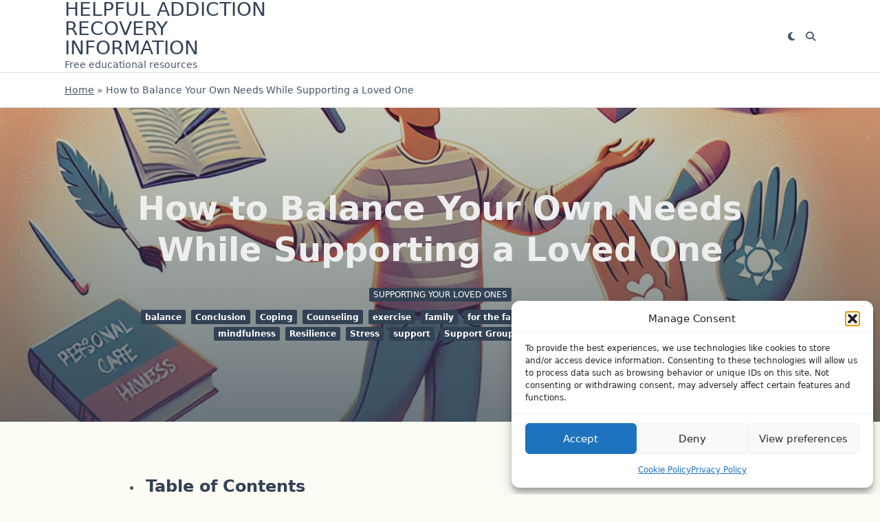

--- FILE ---
content_type: text/html; charset=UTF-8
request_url: https://addiction-recovery.co.uk/how-to-balance-your-own-needs-while-supporting-a-loved-one/
body_size: 23543
content:

<!DOCTYPE html>
<html lang="en" data-save-color-scheme="yes" data-yuki-theme="light">
<head>
    <meta charset="UTF-8">
    <meta name="viewport" content="width=device-width, initial-scale=1.0">
    <meta http-equiv="X-UA-Compatible" content="ie=edge">
    <link rel="profile" href="https://gmpg.org/xfn/11">
	<meta name='robots' content='index, follow, max-image-preview:large, max-snippet:-1, max-video-preview:-1' />
	<style>img:is([sizes="auto" i], [sizes^="auto," i]) { contain-intrinsic-size: 3000px 1500px }</style>
	
	<!-- This site is optimized with the Yoast SEO plugin v26.3 - https://yoast.com/wordpress/plugins/seo/ -->
	<title>How to Balance Your Own Needs While Supporting a Loved One - Helpful Addiction Recovery Information</title>
	<meta name="description" content="Learn effective strategies to balance your own needs while supporting a loved one, ensuring both your well-being and theirs are maintained." />
	<link rel="canonical" href="https://addiction-recovery.co.uk/how-to-balance-your-own-needs-while-supporting-a-loved-one/" />
	<meta property="og:locale" content="en_US" />
	<meta property="og:type" content="article" />
	<meta property="og:title" content="How to Balance Your Own Needs While Supporting a Loved One - Helpful Addiction Recovery Information" />
	<meta property="og:description" content="Learn effective strategies to balance your own needs while supporting a loved one, ensuring both your well-being and theirs are maintained." />
	<meta property="og:url" content="https://addiction-recovery.co.uk/how-to-balance-your-own-needs-while-supporting-a-loved-one/" />
	<meta property="og:site_name" content="Helpful Addiction Recovery Information" />
	<meta property="article:published_time" content="2024-06-20T05:05:13+00:00" />
	<meta property="article:modified_time" content="2024-06-20T07:33:50+00:00" />
	<meta property="og:image" content="https://addiction-recovery.co.uk/wp-content/uploads/2024/05/48206961b42d2b8e3ee14d0d4e99907e.png" />
	<meta property="og:image:width" content="1024" />
	<meta property="og:image:height" content="1024" />
	<meta property="og:image:type" content="image/png" />
	<meta name="author" content="admin" />
	<meta name="twitter:card" content="summary_large_image" />
	<script type="application/ld+json" class="yoast-schema-graph">{"@context":"https://schema.org","@graph":[{"@type":"Article","@id":"https://addiction-recovery.co.uk/how-to-balance-your-own-needs-while-supporting-a-loved-one/#article","isPartOf":{"@id":"https://addiction-recovery.co.uk/how-to-balance-your-own-needs-while-supporting-a-loved-one/"},"author":{"name":"admin","@id":"https://addiction-recovery.co.uk/#/schema/person/09704a5f63ba743d362835f734da7efa"},"headline":"How to Balance Your Own Needs While Supporting a Loved One","datePublished":"2024-06-20T05:05:13+00:00","dateModified":"2024-06-20T07:33:50+00:00","mainEntityOfPage":{"@id":"https://addiction-recovery.co.uk/how-to-balance-your-own-needs-while-supporting-a-loved-one/"},"wordCount":2786,"publisher":{"@id":"https://addiction-recovery.co.uk/#organization"},"image":{"@id":"https://addiction-recovery.co.uk/how-to-balance-your-own-needs-while-supporting-a-loved-one/#primaryimage"},"thumbnailUrl":"https://addiction-recovery.co.uk/wp-content/uploads/2024/05/48206961b42d2b8e3ee14d0d4e99907e.png","keywords":["balance","Conclusion","Coping","Counseling","exercise","family","for the family","friends","Introduction","mental health","mindfulness","Resilience","Stress","support","Support Groups","support network","therapy"],"articleSection":["Supporting your loved ones"],"inLanguage":"en"},{"@type":"WebPage","@id":"https://addiction-recovery.co.uk/how-to-balance-your-own-needs-while-supporting-a-loved-one/","url":"https://addiction-recovery.co.uk/how-to-balance-your-own-needs-while-supporting-a-loved-one/","name":"How to Balance Your Own Needs While Supporting a Loved One - Helpful Addiction Recovery Information","isPartOf":{"@id":"https://addiction-recovery.co.uk/#website"},"primaryImageOfPage":{"@id":"https://addiction-recovery.co.uk/how-to-balance-your-own-needs-while-supporting-a-loved-one/#primaryimage"},"image":{"@id":"https://addiction-recovery.co.uk/how-to-balance-your-own-needs-while-supporting-a-loved-one/#primaryimage"},"thumbnailUrl":"https://addiction-recovery.co.uk/wp-content/uploads/2024/05/48206961b42d2b8e3ee14d0d4e99907e.png","datePublished":"2024-06-20T05:05:13+00:00","dateModified":"2024-06-20T07:33:50+00:00","description":"Learn effective strategies to balance your own needs while supporting a loved one, ensuring both your well-being and theirs are maintained.","breadcrumb":{"@id":"https://addiction-recovery.co.uk/how-to-balance-your-own-needs-while-supporting-a-loved-one/#breadcrumb"},"inLanguage":"en","potentialAction":[{"@type":"ReadAction","target":["https://addiction-recovery.co.uk/how-to-balance-your-own-needs-while-supporting-a-loved-one/"]}]},{"@type":"ImageObject","inLanguage":"en","@id":"https://addiction-recovery.co.uk/how-to-balance-your-own-needs-while-supporting-a-loved-one/#primaryimage","url":"https://addiction-recovery.co.uk/wp-content/uploads/2024/05/48206961b42d2b8e3ee14d0d4e99907e.png","contentUrl":"https://addiction-recovery.co.uk/wp-content/uploads/2024/05/48206961b42d2b8e3ee14d0d4e99907e.png","width":1024,"height":1024,"caption":"How to Balance Your Own Needs While Supporting a Loved One"},{"@type":"BreadcrumbList","@id":"https://addiction-recovery.co.uk/how-to-balance-your-own-needs-while-supporting-a-loved-one/#breadcrumb","itemListElement":[{"@type":"ListItem","position":1,"name":"Home","item":"https://addiction-recovery.co.uk/"},{"@type":"ListItem","position":2,"name":"How to Balance Your Own Needs While Supporting a Loved One"}]},{"@type":"WebSite","@id":"https://addiction-recovery.co.uk/#website","url":"https://addiction-recovery.co.uk/","name":"Addiction Recovery","description":"Free educational resources","publisher":{"@id":"https://addiction-recovery.co.uk/#organization"},"potentialAction":[{"@type":"SearchAction","target":{"@type":"EntryPoint","urlTemplate":"https://addiction-recovery.co.uk/?s={search_term_string}"},"query-input":{"@type":"PropertyValueSpecification","valueRequired":true,"valueName":"search_term_string"}}],"inLanguage":"en"},{"@type":"Organization","@id":"https://addiction-recovery.co.uk/#organization","name":"Addiction Recovery","url":"https://addiction-recovery.co.uk/","logo":{"@type":"ImageObject","inLanguage":"en","@id":"https://addiction-recovery.co.uk/#/schema/logo/image/","url":"https://addiction-recovery.co.uk/wp-content/uploads/2024/05/d8caedf60e42d6cbf313bb557ec0b218.png","contentUrl":"https://addiction-recovery.co.uk/wp-content/uploads/2024/05/d8caedf60e42d6cbf313bb557ec0b218.png","width":1024,"height":1024,"caption":"Addiction Recovery"},"image":{"@id":"https://addiction-recovery.co.uk/#/schema/logo/image/"}},{"@type":"Person","@id":"https://addiction-recovery.co.uk/#/schema/person/09704a5f63ba743d362835f734da7efa","name":"admin","image":{"@type":"ImageObject","inLanguage":"en","@id":"https://addiction-recovery.co.uk/#/schema/person/image/","url":"https://secure.gravatar.com/avatar/4bf08df4c978a5c31b54af21c080044c1a687288411b0343ee2861d55fd82e8b?s=96&d=mm&r=g","contentUrl":"https://secure.gravatar.com/avatar/4bf08df4c978a5c31b54af21c080044c1a687288411b0343ee2861d55fd82e8b?s=96&d=mm&r=g","caption":"admin"},"sameAs":["https://addiction-recovery.co.uk"]}]}</script>
	<!-- / Yoast SEO plugin. -->


<link rel="alternate" type="application/rss+xml" title="Helpful Addiction Recovery Information &raquo; Feed" href="https://addiction-recovery.co.uk/feed/" />
<link rel="alternate" type="application/rss+xml" title="Helpful Addiction Recovery Information &raquo; Comments Feed" href="https://addiction-recovery.co.uk/comments/feed/" />
<script>
window._wpemojiSettings = {"baseUrl":"https:\/\/s.w.org\/images\/core\/emoji\/16.0.1\/72x72\/","ext":".png","svgUrl":"https:\/\/s.w.org\/images\/core\/emoji\/16.0.1\/svg\/","svgExt":".svg","source":{"concatemoji":"https:\/\/addiction-recovery.co.uk\/wp-includes\/js\/wp-emoji-release.min.js?ver=6.8.3"}};
/*! This file is auto-generated */
!function(s,n){var o,i,e;function c(e){try{var t={supportTests:e,timestamp:(new Date).valueOf()};sessionStorage.setItem(o,JSON.stringify(t))}catch(e){}}function p(e,t,n){e.clearRect(0,0,e.canvas.width,e.canvas.height),e.fillText(t,0,0);var t=new Uint32Array(e.getImageData(0,0,e.canvas.width,e.canvas.height).data),a=(e.clearRect(0,0,e.canvas.width,e.canvas.height),e.fillText(n,0,0),new Uint32Array(e.getImageData(0,0,e.canvas.width,e.canvas.height).data));return t.every(function(e,t){return e===a[t]})}function u(e,t){e.clearRect(0,0,e.canvas.width,e.canvas.height),e.fillText(t,0,0);for(var n=e.getImageData(16,16,1,1),a=0;a<n.data.length;a++)if(0!==n.data[a])return!1;return!0}function f(e,t,n,a){switch(t){case"flag":return n(e,"\ud83c\udff3\ufe0f\u200d\u26a7\ufe0f","\ud83c\udff3\ufe0f\u200b\u26a7\ufe0f")?!1:!n(e,"\ud83c\udde8\ud83c\uddf6","\ud83c\udde8\u200b\ud83c\uddf6")&&!n(e,"\ud83c\udff4\udb40\udc67\udb40\udc62\udb40\udc65\udb40\udc6e\udb40\udc67\udb40\udc7f","\ud83c\udff4\u200b\udb40\udc67\u200b\udb40\udc62\u200b\udb40\udc65\u200b\udb40\udc6e\u200b\udb40\udc67\u200b\udb40\udc7f");case"emoji":return!a(e,"\ud83e\udedf")}return!1}function g(e,t,n,a){var r="undefined"!=typeof WorkerGlobalScope&&self instanceof WorkerGlobalScope?new OffscreenCanvas(300,150):s.createElement("canvas"),o=r.getContext("2d",{willReadFrequently:!0}),i=(o.textBaseline="top",o.font="600 32px Arial",{});return e.forEach(function(e){i[e]=t(o,e,n,a)}),i}function t(e){var t=s.createElement("script");t.src=e,t.defer=!0,s.head.appendChild(t)}"undefined"!=typeof Promise&&(o="wpEmojiSettingsSupports",i=["flag","emoji"],n.supports={everything:!0,everythingExceptFlag:!0},e=new Promise(function(e){s.addEventListener("DOMContentLoaded",e,{once:!0})}),new Promise(function(t){var n=function(){try{var e=JSON.parse(sessionStorage.getItem(o));if("object"==typeof e&&"number"==typeof e.timestamp&&(new Date).valueOf()<e.timestamp+604800&&"object"==typeof e.supportTests)return e.supportTests}catch(e){}return null}();if(!n){if("undefined"!=typeof Worker&&"undefined"!=typeof OffscreenCanvas&&"undefined"!=typeof URL&&URL.createObjectURL&&"undefined"!=typeof Blob)try{var e="postMessage("+g.toString()+"("+[JSON.stringify(i),f.toString(),p.toString(),u.toString()].join(",")+"));",a=new Blob([e],{type:"text/javascript"}),r=new Worker(URL.createObjectURL(a),{name:"wpTestEmojiSupports"});return void(r.onmessage=function(e){c(n=e.data),r.terminate(),t(n)})}catch(e){}c(n=g(i,f,p,u))}t(n)}).then(function(e){for(var t in e)n.supports[t]=e[t],n.supports.everything=n.supports.everything&&n.supports[t],"flag"!==t&&(n.supports.everythingExceptFlag=n.supports.everythingExceptFlag&&n.supports[t]);n.supports.everythingExceptFlag=n.supports.everythingExceptFlag&&!n.supports.flag,n.DOMReady=!1,n.readyCallback=function(){n.DOMReady=!0}}).then(function(){return e}).then(function(){var e;n.supports.everything||(n.readyCallback(),(e=n.source||{}).concatemoji?t(e.concatemoji):e.wpemoji&&e.twemoji&&(t(e.twemoji),t(e.wpemoji)))}))}((window,document),window._wpemojiSettings);
</script>
<style id='wp-emoji-styles-inline-css'>

	img.wp-smiley, img.emoji {
		display: inline !important;
		border: none !important;
		box-shadow: none !important;
		height: 1em !important;
		width: 1em !important;
		margin: 0 0.07em !important;
		vertical-align: -0.1em !important;
		background: none !important;
		padding: 0 !important;
	}
</style>
<link rel='stylesheet' id='wp-block-library-css' href='https://addiction-recovery.co.uk/wp-includes/css/dist/block-library/style.min.css?ver=6.8.3' media='all' />
<style id='global-styles-inline-css'>
:root{--wp--preset--aspect-ratio--square: 1;--wp--preset--aspect-ratio--4-3: 4/3;--wp--preset--aspect-ratio--3-4: 3/4;--wp--preset--aspect-ratio--3-2: 3/2;--wp--preset--aspect-ratio--2-3: 2/3;--wp--preset--aspect-ratio--16-9: 16/9;--wp--preset--aspect-ratio--9-16: 9/16;--wp--preset--color--black: #000000;--wp--preset--color--cyan-bluish-gray: #abb8c3;--wp--preset--color--white: #ffffff;--wp--preset--color--pale-pink: #f78da7;--wp--preset--color--vivid-red: #cf2e2e;--wp--preset--color--luminous-vivid-orange: #ff6900;--wp--preset--color--luminous-vivid-amber: #fcb900;--wp--preset--color--light-green-cyan: #7bdcb5;--wp--preset--color--vivid-green-cyan: #00d084;--wp--preset--color--pale-cyan-blue: #8ed1fc;--wp--preset--color--vivid-cyan-blue: #0693e3;--wp--preset--color--vivid-purple: #9b51e0;--wp--preset--gradient--vivid-cyan-blue-to-vivid-purple: linear-gradient(135deg,rgba(6,147,227,1) 0%,rgb(155,81,224) 100%);--wp--preset--gradient--light-green-cyan-to-vivid-green-cyan: linear-gradient(135deg,rgb(122,220,180) 0%,rgb(0,208,130) 100%);--wp--preset--gradient--luminous-vivid-amber-to-luminous-vivid-orange: linear-gradient(135deg,rgba(252,185,0,1) 0%,rgba(255,105,0,1) 100%);--wp--preset--gradient--luminous-vivid-orange-to-vivid-red: linear-gradient(135deg,rgba(255,105,0,1) 0%,rgb(207,46,46) 100%);--wp--preset--gradient--very-light-gray-to-cyan-bluish-gray: linear-gradient(135deg,rgb(238,238,238) 0%,rgb(169,184,195) 100%);--wp--preset--gradient--cool-to-warm-spectrum: linear-gradient(135deg,rgb(74,234,220) 0%,rgb(151,120,209) 20%,rgb(207,42,186) 40%,rgb(238,44,130) 60%,rgb(251,105,98) 80%,rgb(254,248,76) 100%);--wp--preset--gradient--blush-light-purple: linear-gradient(135deg,rgb(255,206,236) 0%,rgb(152,150,240) 100%);--wp--preset--gradient--blush-bordeaux: linear-gradient(135deg,rgb(254,205,165) 0%,rgb(254,45,45) 50%,rgb(107,0,62) 100%);--wp--preset--gradient--luminous-dusk: linear-gradient(135deg,rgb(255,203,112) 0%,rgb(199,81,192) 50%,rgb(65,88,208) 100%);--wp--preset--gradient--pale-ocean: linear-gradient(135deg,rgb(255,245,203) 0%,rgb(182,227,212) 50%,rgb(51,167,181) 100%);--wp--preset--gradient--electric-grass: linear-gradient(135deg,rgb(202,248,128) 0%,rgb(113,206,126) 100%);--wp--preset--gradient--midnight: linear-gradient(135deg,rgb(2,3,129) 0%,rgb(40,116,252) 100%);--wp--preset--font-size--small: 13px;--wp--preset--font-size--medium: clamp(14px, 0.875rem + ((1vw - 3.2px) * 0.682), 20px);--wp--preset--font-size--large: clamp(22.041px, 1.378rem + ((1vw - 3.2px) * 1.586), 36px);--wp--preset--font-size--x-large: clamp(25.014px, 1.563rem + ((1vw - 3.2px) * 1.93), 42px);--wp--preset--font-size--yuki-font-tiny: clamp(10px, 0.625rem + ((1vw - 3.2px) * 0.227), 12px);--wp--preset--font-size--yuki-font-xxsmall: clamp(12px, 0.75rem + ((1vw - 3.2px) * 0.227), 14px);--wp--preset--font-size--yuki-font-xsmall: clamp(14px, 0.875rem + ((1vw - 3.2px) * 0.227), 16px);--wp--preset--font-size--yuki-font-small: clamp(16px, 1rem + ((1vw - 3.2px) * 0.227), 18px);--wp--preset--font-size--yuki-font-medium: clamp(18px, 1.125rem + ((1vw - 3.2px) * 0.227), 20px);--wp--preset--font-size--yuki-font-large: clamp(24px, 1.5rem + ((1vw - 3.2px) * 0.909), 32px);--wp--preset--font-size--yuki-font-xlarge: clamp(32px, 2rem + ((1vw - 3.2px) * 1.818), 48px);--wp--preset--font-size--yuki-font-xxlarge: clamp(40px, 2.5rem + ((1vw - 3.2px) * 2.727), 64px);--wp--preset--spacing--20: 0.44rem;--wp--preset--spacing--30: 0.67rem;--wp--preset--spacing--40: 1rem;--wp--preset--spacing--50: 1.5rem;--wp--preset--spacing--60: 2.25rem;--wp--preset--spacing--70: 3.38rem;--wp--preset--spacing--80: 5.06rem;--wp--preset--spacing--xx-small: 0.5rem;--wp--preset--spacing--x-small: 1rem;--wp--preset--spacing--small: 1.5rem;--wp--preset--spacing--medium: 2rem;--wp--preset--spacing--large: 3rem;--wp--preset--spacing--x-large: 4rem;--wp--preset--spacing--xx-large: 6rem;--wp--preset--shadow--natural: 6px 6px 9px rgba(0, 0, 0, 0.2);--wp--preset--shadow--deep: 12px 12px 50px rgba(0, 0, 0, 0.4);--wp--preset--shadow--sharp: 6px 6px 0px rgba(0, 0, 0, 0.2);--wp--preset--shadow--outlined: 6px 6px 0px -3px rgba(255, 255, 255, 1), 6px 6px rgba(0, 0, 0, 1);--wp--preset--shadow--crisp: 6px 6px 0px rgba(0, 0, 0, 1);}:root { --wp--style--global--content-size: 1140px;--wp--style--global--wide-size: 1200px; }:where(body) { margin: 0; }.wp-site-blocks > .alignleft { float: left; margin-right: 2em; }.wp-site-blocks > .alignright { float: right; margin-left: 2em; }.wp-site-blocks > .aligncenter { justify-content: center; margin-left: auto; margin-right: auto; }:where(.wp-site-blocks) > * { margin-block-start: 24px; margin-block-end: 0; }:where(.wp-site-blocks) > :first-child { margin-block-start: 0; }:where(.wp-site-blocks) > :last-child { margin-block-end: 0; }:root { --wp--style--block-gap: 24px; }:root :where(.is-layout-flow) > :first-child{margin-block-start: 0;}:root :where(.is-layout-flow) > :last-child{margin-block-end: 0;}:root :where(.is-layout-flow) > *{margin-block-start: 24px;margin-block-end: 0;}:root :where(.is-layout-constrained) > :first-child{margin-block-start: 0;}:root :where(.is-layout-constrained) > :last-child{margin-block-end: 0;}:root :where(.is-layout-constrained) > *{margin-block-start: 24px;margin-block-end: 0;}:root :where(.is-layout-flex){gap: 24px;}:root :where(.is-layout-grid){gap: 24px;}.is-layout-flow > .alignleft{float: left;margin-inline-start: 0;margin-inline-end: 2em;}.is-layout-flow > .alignright{float: right;margin-inline-start: 2em;margin-inline-end: 0;}.is-layout-flow > .aligncenter{margin-left: auto !important;margin-right: auto !important;}.is-layout-constrained > .alignleft{float: left;margin-inline-start: 0;margin-inline-end: 2em;}.is-layout-constrained > .alignright{float: right;margin-inline-start: 2em;margin-inline-end: 0;}.is-layout-constrained > .aligncenter{margin-left: auto !important;margin-right: auto !important;}.is-layout-constrained > :where(:not(.alignleft):not(.alignright):not(.alignfull)){max-width: var(--wp--style--global--content-size);margin-left: auto !important;margin-right: auto !important;}.is-layout-constrained > .alignwide{max-width: var(--wp--style--global--wide-size);}body .is-layout-flex{display: flex;}.is-layout-flex{flex-wrap: wrap;align-items: center;}.is-layout-flex > :is(*, div){margin: 0;}body .is-layout-grid{display: grid;}.is-layout-grid > :is(*, div){margin: 0;}body{color: var(--yuki-content-base-color);padding-top: 0px;padding-right: 0px;padding-bottom: 0px;padding-left: 0px;}a:where(:not(.wp-element-button)){color: var(--yuki-link-initial-color);text-decoration: none;}:root :where(a:where(:not(.wp-element-button)):hover){color: var(--yuki-link-hover-color);}:root :where(a:where(:not(.wp-element-button)):focus){color: var(--yuki-link-hover-color);}h1, h2, h3, h4, h5, h6{color: var(--yuki-headings-color);}:root :where(.wp-element-button, .wp-block-button__link){background-color: var(--yuki-primary-active);border-width: 0;color: #fff;font-family: inherit;font-size: inherit;line-height: inherit;padding: calc(0.667em + 2px) calc(1.333em + 2px);text-decoration: none;}:root :where(.wp-element-button:hover, .wp-block-button__link:hover){background-color: var(--yuki-primary-active);color: var(--yuki-base-color);}.has-black-color{color: var(--wp--preset--color--black) !important;}.has-cyan-bluish-gray-color{color: var(--wp--preset--color--cyan-bluish-gray) !important;}.has-white-color{color: var(--wp--preset--color--white) !important;}.has-pale-pink-color{color: var(--wp--preset--color--pale-pink) !important;}.has-vivid-red-color{color: var(--wp--preset--color--vivid-red) !important;}.has-luminous-vivid-orange-color{color: var(--wp--preset--color--luminous-vivid-orange) !important;}.has-luminous-vivid-amber-color{color: var(--wp--preset--color--luminous-vivid-amber) !important;}.has-light-green-cyan-color{color: var(--wp--preset--color--light-green-cyan) !important;}.has-vivid-green-cyan-color{color: var(--wp--preset--color--vivid-green-cyan) !important;}.has-pale-cyan-blue-color{color: var(--wp--preset--color--pale-cyan-blue) !important;}.has-vivid-cyan-blue-color{color: var(--wp--preset--color--vivid-cyan-blue) !important;}.has-vivid-purple-color{color: var(--wp--preset--color--vivid-purple) !important;}.has-black-background-color{background-color: var(--wp--preset--color--black) !important;}.has-cyan-bluish-gray-background-color{background-color: var(--wp--preset--color--cyan-bluish-gray) !important;}.has-white-background-color{background-color: var(--wp--preset--color--white) !important;}.has-pale-pink-background-color{background-color: var(--wp--preset--color--pale-pink) !important;}.has-vivid-red-background-color{background-color: var(--wp--preset--color--vivid-red) !important;}.has-luminous-vivid-orange-background-color{background-color: var(--wp--preset--color--luminous-vivid-orange) !important;}.has-luminous-vivid-amber-background-color{background-color: var(--wp--preset--color--luminous-vivid-amber) !important;}.has-light-green-cyan-background-color{background-color: var(--wp--preset--color--light-green-cyan) !important;}.has-vivid-green-cyan-background-color{background-color: var(--wp--preset--color--vivid-green-cyan) !important;}.has-pale-cyan-blue-background-color{background-color: var(--wp--preset--color--pale-cyan-blue) !important;}.has-vivid-cyan-blue-background-color{background-color: var(--wp--preset--color--vivid-cyan-blue) !important;}.has-vivid-purple-background-color{background-color: var(--wp--preset--color--vivid-purple) !important;}.has-black-border-color{border-color: var(--wp--preset--color--black) !important;}.has-cyan-bluish-gray-border-color{border-color: var(--wp--preset--color--cyan-bluish-gray) !important;}.has-white-border-color{border-color: var(--wp--preset--color--white) !important;}.has-pale-pink-border-color{border-color: var(--wp--preset--color--pale-pink) !important;}.has-vivid-red-border-color{border-color: var(--wp--preset--color--vivid-red) !important;}.has-luminous-vivid-orange-border-color{border-color: var(--wp--preset--color--luminous-vivid-orange) !important;}.has-luminous-vivid-amber-border-color{border-color: var(--wp--preset--color--luminous-vivid-amber) !important;}.has-light-green-cyan-border-color{border-color: var(--wp--preset--color--light-green-cyan) !important;}.has-vivid-green-cyan-border-color{border-color: var(--wp--preset--color--vivid-green-cyan) !important;}.has-pale-cyan-blue-border-color{border-color: var(--wp--preset--color--pale-cyan-blue) !important;}.has-vivid-cyan-blue-border-color{border-color: var(--wp--preset--color--vivid-cyan-blue) !important;}.has-vivid-purple-border-color{border-color: var(--wp--preset--color--vivid-purple) !important;}.has-vivid-cyan-blue-to-vivid-purple-gradient-background{background: var(--wp--preset--gradient--vivid-cyan-blue-to-vivid-purple) !important;}.has-light-green-cyan-to-vivid-green-cyan-gradient-background{background: var(--wp--preset--gradient--light-green-cyan-to-vivid-green-cyan) !important;}.has-luminous-vivid-amber-to-luminous-vivid-orange-gradient-background{background: var(--wp--preset--gradient--luminous-vivid-amber-to-luminous-vivid-orange) !important;}.has-luminous-vivid-orange-to-vivid-red-gradient-background{background: var(--wp--preset--gradient--luminous-vivid-orange-to-vivid-red) !important;}.has-very-light-gray-to-cyan-bluish-gray-gradient-background{background: var(--wp--preset--gradient--very-light-gray-to-cyan-bluish-gray) !important;}.has-cool-to-warm-spectrum-gradient-background{background: var(--wp--preset--gradient--cool-to-warm-spectrum) !important;}.has-blush-light-purple-gradient-background{background: var(--wp--preset--gradient--blush-light-purple) !important;}.has-blush-bordeaux-gradient-background{background: var(--wp--preset--gradient--blush-bordeaux) !important;}.has-luminous-dusk-gradient-background{background: var(--wp--preset--gradient--luminous-dusk) !important;}.has-pale-ocean-gradient-background{background: var(--wp--preset--gradient--pale-ocean) !important;}.has-electric-grass-gradient-background{background: var(--wp--preset--gradient--electric-grass) !important;}.has-midnight-gradient-background{background: var(--wp--preset--gradient--midnight) !important;}.has-small-font-size{font-size: var(--wp--preset--font-size--small) !important;}.has-medium-font-size{font-size: var(--wp--preset--font-size--medium) !important;}.has-large-font-size{font-size: var(--wp--preset--font-size--large) !important;}.has-x-large-font-size{font-size: var(--wp--preset--font-size--x-large) !important;}.has-yuki-font-tiny-font-size{font-size: var(--wp--preset--font-size--yuki-font-tiny) !important;}.has-yuki-font-xxsmall-font-size{font-size: var(--wp--preset--font-size--yuki-font-xxsmall) !important;}.has-yuki-font-xsmall-font-size{font-size: var(--wp--preset--font-size--yuki-font-xsmall) !important;}.has-yuki-font-small-font-size{font-size: var(--wp--preset--font-size--yuki-font-small) !important;}.has-yuki-font-medium-font-size{font-size: var(--wp--preset--font-size--yuki-font-medium) !important;}.has-yuki-font-large-font-size{font-size: var(--wp--preset--font-size--yuki-font-large) !important;}.has-yuki-font-xlarge-font-size{font-size: var(--wp--preset--font-size--yuki-font-xlarge) !important;}.has-yuki-font-xxlarge-font-size{font-size: var(--wp--preset--font-size--yuki-font-xxlarge) !important;}
:root :where(.wp-block-pullquote){font-size: clamp(0.984em, 0.984rem + ((1vw - 0.2em) * 0.938), 1.5em);line-height: 1.6;}
</style>
<link rel='stylesheet' id='cmplz-general-css' href='https://addiction-recovery.co.uk/wp-content/plugins/complianz-gdpr/assets/css/cookieblocker.min.css?ver=1762303169' media='all' />
<link rel='stylesheet' id='lotta-fontawesome-css' href='https://addiction-recovery.co.uk/wp-content/themes/yuki/lotta-framework/dist/vendor/fontawesome/css/all.min.css?ver=2.1.1' media='all' />
<link rel='stylesheet' id='yuki-style-css' href='https://addiction-recovery.co.uk/wp-content/themes/yuki/dist/css/style.min.css?ver=1.4.12' media='all' />
<style id='yuki-dynamic-vars-inline-css'>
:root{--yuki-transparent:rgba(0, 0, 0, 0);--yuki-light-primary-color:#10b981;--yuki-light-primary-active:#0d9488;--yuki-light-accent-color:#475569;--yuki-light-accent-active:#334155;--yuki-light-base-color:#ffffff;--yuki-light-base-100:#f8f9f8;--yuki-light-base-200:#e0e2e0;--yuki-light-base-300:#c5c6c5;--yuki-dark-primary-color:#10b981;--yuki-dark-primary-active:#0d9488;--yuki-dark-accent-color:#a3a9a3;--yuki-dark-accent-active:#f3f4f6;--yuki-dark-base-color:#17212a;--yuki-dark-base-100:#212a33;--yuki-dark-base-200:#2f2f2f;--yuki-dark-base-300:#3f463f;--yuki-content-base-color:var(--yuki-accent-color);--yuki-headings-color:var(--yuki-accent-active);}
</style>
<style id='yuki-preloader-inline-css'>
.yuki-preloader-wrap{--yuki-preloader-background:var(--yuki-accent-active);--yuki-preloader-primary:var(--yuki-primary-color);--yuki-preloader-accent:var(--yuki-base-color);position:fixed;top:0;left:0;width:100%;height:100%;z-index:100000;display:flex;align-items:center;background:var(--yuki-preloader-background);}.yuki-preloader-1{width:48px;height:48px;margin:auto;border:3px solid var(--yuki-preloader-accent);border-radius:50%;display:inline-block;position:relative;box-sizing:border-box;animation:preloaderAnim 1s linear infinite;}.yuki-preloader-1::after{content:'';box-sizing:border-box;position:absolute;left:50%;top:50%;transform:translate(-50%, -50%);width:40px;height:40px;border-radius:50%;border:3px solid transparent;border-bottom-color:var(--yuki-preloader-primary);}@keyframes preloaderAnim {0% {transform:rotate(0deg);}100% {transform:rotate(360deg);}}
</style>
<style id='yuki-dynamic-inline-css'>
.yuki-container{padding-top:24px;padding-bottom:24px;}.yuki-body{font-family:ui-sans-serif, system-ui, -apple-system, BlinkMacSystemFont, "Segoe UI", Roboto, "Helvetica Neue", Arial, "Noto Sans", sans-serif, "Apple Color Emoji", "Segoe UI Emoji", "Segoe UI Symbol", "Noto Color Emoji";font-weight:400;font-size:16px;line-height:1.5;background-color:#fcfcf5;background-image:none;--yuki-max-w-content:92ch;}.yuki-article-header .entry-title{font-family:inherit;font-weight:700;font-size:3rem;line-height:1.25;--yuki-initial-color:var(--yuki-accent-active);--yuki-hover-color:var(--yuki-primary-color);}.yuki-article-header .entry-metas{font-family:inherit;font-weight:400;font-size:0.65rem;line-height:1.5;text-transform:capitalize;--yuki-meta-link-initial-color:var(--yuki-accent-color);--yuki-meta-link-hover-color:var(--yuki-primary-color);}.yuki-article-header .entry-categories{font-family:inherit;font-weight:400;font-size:0.75rem;line-height:1.5;text-transform:uppercase;--yuki-tax-text-initial:var(--yuki-base-color);--yuki-tax-text-hover:var(--yuki-base-color);--yuki-tax-bg-initial:var(--yuki-accent-active);--yuki-tax-bg-hover:var(--yuki-primary-color);}.yuki-article-header .entry-tags{font-family:inherit;font-weight:700;font-size:0.75rem;line-height:1.5;--yuki-tax-text-initial:var(--yuki-base-color);--yuki-tax-text-hover:var(--yuki-base-color);--yuki-tax-bg-initial:var(--yuki-accent-active);--yuki-tax-bg-hover:var(--yuki-primary-color);}.yuki-article-header .entry-excerpt{font-family:inherit;font-weight:400;font-size:1rem;line-height:1.5;--yuki-initial-color:var(--yuki-accent-color);--yuki-link-initial-color:Link Initial;--yuki-link-hover-color:Link Hover;}.yuki-article-header .entry-excerpt .yuki-entry-excerpt-more{font-family:inherit;font-weight:400;font-size:1rem;line-height:1.5;}.yuki-related-posts-wrap .card .entry-title{font-family:inherit;font-weight:700;font-size:1rem;line-height:1.5;--yuki-initial-color:var(--yuki-accent-color);--yuki-hover-color:var(--yuki-primary-color);}.yuki-related-posts-wrap .card .entry-metas{font-family:inherit;font-weight:400;font-size:0.65rem;line-height:1.5;text-transform:capitalize;--yuki-meta-link-initial-color:var(--yuki-accent-color);--yuki-meta-link-hover-color:var(--yuki-primary-color);}.yuki-related-posts-wrap .card .entry-categories{font-family:inherit;font-weight:700;font-size:0.75rem;line-height:1.5;--yuki-tax-text-initial:var(--yuki-primary-color);--yuki-tax-text-hover:var(--yuki-primary-active);}.yuki-related-posts-wrap .card .entry-tags{font-family:inherit;font-weight:700;font-size:0.75rem;line-height:1.5;--yuki-tax-text-initial:var(--yuki-primary-color);--yuki-tax-text-hover:var(--yuki-primary-active);}.yuki-related-posts-wrap .card .entry-excerpt{font-family:inherit;font-weight:400;font-size:1rem;line-height:1.5;--yuki-initial-color:var(--yuki-accent-color);--yuki-link-initial-color:Link Initial;--yuki-link-hover-color:Link Hover;}.yuki-related-posts-wrap .card .entry-excerpt .yuki-entry-excerpt-more{font-family:inherit;font-weight:400;font-size:1rem;line-height:1.5;}.yuki-related-posts-wrap .card .entry-thumbnail{height:128px;border-radius:0px 0px 0px 0px;box-shadow:none;}.yuki-related-posts-wrap .card .entry-divider{--entry-divider:1px dashed var(--lotta-border---entry-divider-initial-color);--lotta-border-initial-color:var(--yuki-base-300);--lotta-border---entry-divider-initial-color:var(--yuki-base-300);}.yuki-related-posts-wrap .card .entry-read-more{--yuki-button-height:32px;font-family:inherit;font-weight:500;font-size:0.75rem;line-height:1;text-transform:capitalize;--yuki-button-padding:0.85em 1.25em 0.85em 1.25em;--yuki-button-radius:2px 2px 2px 2px;--yuki-button-text-initial-color:var(--yuki-accent-active);--yuki-button-text-hover-color:var(--yuki-base-color);--yuki-button-initial-color:var(--yuki-transparent);--yuki-button-hover-color:var(--yuki-accent-active);--yuki-button-border:1px solid var(--lotta-border---yuki-button-border-initial-color);--lotta-border-initial-color:var(--yuki-base-300);--lotta-border---yuki-button-border-initial-color:var(--yuki-base-300);--lotta-border-hover-color:var(--yuki-accent-active);--lotta-border---yuki-button-border-hover-color:var(--yuki-accent-active);}.yuki-archive-header{text-align:left;}.yuki-archive-header .container{padding:24px 24px 24px 24px;}.yuki-archive-header .archive-title{font-family:inherit;font-weight:600;font-size:1.5rem;line-height:2;text-transform:capitalize;color:var(--yuki-accent-active);}.yuki-archive-header .archive-description{font-family:inherit;font-weight:400;font-size:0.875rem;line-height:1.5;color:var(--yuki-accent-color);}.yuki-sidebar .yuki-widget{background-color:var(--yuki-base-color);background-image:none;border:1px solid var(--lotta-border-border-initial-color);--lotta-border-initial-color:var(--yuki-base-200);--lotta-border-border-initial-color:var(--yuki-base-200);box-shadow:rgba(44, 62, 80, 0.15) 0px 15px 18px -15px;padding:12px 12px 12px 12px;border-radius:4px 4px 4px 4px;}.yuki-sidebar{font-family:inherit;font-weight:400;font-size:0.875rem;line-height:1.5em;--yuki-widgets-text-color:var(--yuki-accent-color);--yuki-widgets-link-initial:var(--yuki-accent-color);--yuki-widgets-link-hover:var(--yuki-primary-active);text-align:left;--yuki-sidebar-width:27%;--yuki-sidebar-gap:24px;--yuki-widgets-spacing:24px;}.yuki-sidebar .widget-title{font-family:inherit;font-weight:600;font-size:0.875rem;line-height:1.5em;text-transform:uppercase;color:var(--yuki-accent-active);--yuki-heading-indicator:var(--yuki-primary-active);}.wp-block-search__button,.wc-block-product-search__button,.yuki-article-content .wp-block-button,.yuki-article-content button,.prose-yuki .wp-block-button,.prose-yuki button,[type="submit"]{--yuki-button-height:32px;--yuki-button-shadow:none;--yuki-button-shadow-active:rgba(44, 62, 80, 0.2) 0px 0px 15px 0px;font-family:inherit;font-weight:500;font-size:0.75rem;line-height:1;text-transform:capitalize;--yuki-button-border:1px solid var(--lotta-border---yuki-button-border-initial-color);--lotta-border-initial-color:var(--yuki-primary-active);--lotta-border---yuki-button-border-initial-color:var(--yuki-primary-active);--lotta-border-hover-color:var(--yuki-accent-active);--lotta-border---yuki-button-border-hover-color:var(--yuki-accent-active);--yuki-button-padding:0.85em 1.25em 0.85em 1.25em;--yuki-button-radius:2px 2px 2px 2px;--yuki-button-text-initial-color:var(--yuki-base-color);--yuki-button-text-hover-color:var(--yuki-base-color);--yuki-button-initial-color:var(--yuki-primary-active);--yuki-button-hover-color:var(--yuki-accent-active);}.yuki-article-header{padding:48px 0px 48px 0px;text-align:center;}.yuki-article-header-background::after{background-image:linear-gradient(180deg,rgba(50,65,84,0.26) 0%,rgba(50,65,84,0.73) 100%);}.yuki-article-header-background{padding:68px 68px 68px 68px;--yuki-article-header-override:#eeeeee;position:relative;background-position:center;background-size:cover;background-repeat:no-repeat;}.article-featured-image{padding:12px 0px 12px 0px;}.article-featured-image img{height:100%;box-shadow:none;border-radius:2px 2px 2px 2px;}.yuki-article-content{font-family:inherit;font-weight:400;font-size:1rem;line-height:1.75;}.yuki-article-content .has-drop-cap::first-letter{font-family:ui-serif, Georgia, Cambria, "Times New Roman", Times, serif;font-weight:700;font-size:5rem;line-height:1;text-transform:uppercase;}.yuki-article-content a{text-decoration:underline;}.yuki-post-socials{--yuki-social-icons-size:18px;--yuki-social-icons-spacing:14px;padding:0px 0px 0px 0px;margin:36px 0px 36px 0px;}.yuki-post-socials .yuki-social-link{--yuki-social-icon-initial-color:var(--yuki-base-color);--yuki-social-icon-hover-color:var(--yuki-base-color);--yuki-social-bg-initial-color:var(--yuki-accent-active);--yuki-social-bg-hover-color:var(--yuki-primary-color);--yuki-social-border-initial-color:var(--yuki-base-200);--yuki-social-border-hover-color:var(--yuki-primary-active);}.yuki-post-navigation{padding:24px 0px 24px 0px;margin:36px 0px 36px 0px;--yuki-navigation-thumb-radius:8px 8px 8px 8px;border-top:1px dashed var(--lotta-border-border-top-initial-color);--lotta-border-initial-color:var(--yuki-base-300);--lotta-border-border-top-initial-color:var(--yuki-base-300);border-bottom:1px dashed var(--lotta-border-border-bottom-initial-color);--lotta-border-border-bottom-initial-color:var(--yuki-base-300);--yuki-navigation-initial-color:var(--yuki-accent-color);--yuki-navigation-hover-color:var(--yuki-primary-color);}.yuki-comments-area{font-family:inherit;font-weight:400;font-size:0.85rem;line-height:1.5em;--yuki-comments-initial-color:var(--yuki-accent-active);--yuki-comments-hover-color:var(--yuki-primary-color);--yuki-form-background-color:var(--yuki-base-color);--yuki-form-border-color:var(--yuki-base-200);--yuki-form-active-color:var(--yuki-primary-color);padding:0px 0px 0px 0px;margin:0px 0px 0px 0px;border-top:none;--lotta-border-initial-color:var(--yuki-base-200);--lotta-border-border-top-initial-color:var(--yuki-base-200);border-bottom:none;--lotta-border-border-bottom-initial-color:var(--yuki-base-200);}.yuki-related-posts-list{--card-gap:24px;}.yuki-related-posts-list .card-wrapper{width:33.33%;}.yuki-related-posts-list .card{box-shadow:none;border:none;--lotta-border-initial-color:var(--yuki-base-200);--lotta-border-border-initial-color:var(--yuki-base-200);border-radius:4px 4px 4px 4px;text-align:left;justify-content:flex-start;0:;--card-content-spacing:0px;--card-thumbnail-spacing:12px;}.yuki-to-top{box-shadow:rgba(44, 62, 80, 0.15) 0px 10px 20px 0px;border-radius:3px 3px 3px 3px;padding:16px 16px 16px 16px;--yuki-to-top-icon-initial:var(--yuki-base-color);--yuki-to-top-icon-hover:var(--yuki-base-color);--yuki-to-top-background-initial:var(--yuki-accent-active);--yuki-to-top-background-hover:var(--yuki-primary-color);--yuki-to-top-icon-size:14px;--yuki-to-top-bottom-offset:48px;--yuki-to-top-side-offset:48px;}.yuki-to-top:hover{box-shadow:rgba(44, 62, 80, 0.15) 0px 10px 20px 0px;}form, .yuki-form, [type="submit"]{font-family:inherit;font-weight:400;font-size:0.85rem;line-height:1.5em;}.yuki-form-classic,.yuki-form-modern{--yuki-form-background-color:var(--yuki-base-color);--yuki-form-border-color:var(--yuki-base-300);--yuki-form-active-color:var(--yuki-primary-color);}.yuki-form-modern{--yuki-form-border-top:none;--yuki-form-border-right:none;--yuki-form-border-left:none;--yuki-form-border-bottom:2px solid var(--yuki-form-border-color);--yuki-form-checkbox-border-top:2px solid var(--yuki-form-background-color);--yuki-form-checkbox-border-right:2px solid var(--yuki-form-background-color);--yuki-form-checkbox-border-left:2px solid var(--yuki-form-background-color);--yuki-form-checkbox-border-bottom:2px solid var(--yuki-form-border-color);}.yuki-off-canvas .yuki-modal-inner{box-shadow:rgba(44, 62, 80, 0.35) 0px 0px 70px 0px;background-color:var(--yuki-base-color);background-image:none;--yuki-modal-action-initial:var(--yuki-accent-color);--yuki-modal-action-hover:var(--yuki-primary-color);width:500px;margin-left:auto;}.yuki-off-canvas{background-color:rgba(0, 0, 0, 0);background-image:none;}.yuki_header_builder_col_modal_0_desktop{padding:0px 0px 0px 0px;width:100%;flex-direction:column;justify-content:flex-start;align-items:center;--yuki-builder-elements-gap:12px;}.yuki_header_el_collapsable-menu{font-family:inherit;font-weight:700;font-size:1rem;line-height:1.5em;--menu-items-divider:1px solid var(--lotta-border---menu-items-divider-initial-color);--lotta-border-initial-color:var(--yuki-base-200);--lotta-border---menu-items-divider-initial-color:var(--yuki-base-200);--menu-text-initial-color:var(--yuki-accent-color);--menu-text-hover-color:var(--yuki-primary-color);--menu-text-active-color:var(--yuki-primary-color);--menu-dropdown-toggle-border:1px solid var(--lotta-border---menu-dropdown-toggle-border-initial-color);--lotta-border---menu-dropdown-toggle-border-initial-color:var(--yuki-base-200);}.yuki_header_builder_col_modal_0_mobile{padding:0px 0px 0px 0px;width:100%;flex-direction:column;justify-content:flex-start;align-items:center;--yuki-builder-elements-gap:12px;}.yuki-header-row-top_bar{background-color:var(--yuki-base-color);background-image:none;box-shadow:none;border-top:none;--lotta-border-initial-color:var(--yuki-base-200);--lotta-border-border-top-initial-color:var(--yuki-base-200);border-bottom:1px solid var(--lotta-border-border-bottom-initial-color);--lotta-border-border-bottom-initial-color:var(--yuki-base-200);z-index:100;display:block;}.yuki-header-row-top_bar .container{min-height:90px;}.yuki_header_el_logo{--logo-max-height:40px;--logo-spacing:12px;text-align:left;}.yuki_header_el_logo .site-title{font-family:inherit;font-weight:500;font-size:28px;line-height:1;text-transform:uppercase;--text-color:var(--yuki-accent-active);--hover-color:var(--yuki-primary-color);}.yuki_header_el_logo .site-tagline{font-family:inherit;font-weight:500;font-size:14px;line-height:1.5;color:var(--yuki-accent-color);}.yuki_header_builder_col_top_bar_0_desktop{padding:0px 0px 0px 0px;width:30%;flex-direction:row;justify-content:flex-start;align-items:center;--yuki-builder-elements-gap:12px;}.yuki_header_el_theme_switch{--yuki-icon-button-icon-initial-color:var(--yuki-accent-color);--yuki-icon-button-icon-hover-color:var(--yuki-primary-color);--yuki-icon-button-bg-initial-color:var(--yuki-base-100);--yuki-icon-button-bg-hover-color:var(--yuki-primary-active);--yuki-icon-button-border-initial-color:var(--yuki-base-200);--yuki-icon-button-border-hover-color:var(--yuki-primary-active);--yuki-icon-button-size:14px;font-size:14px;}.yuki_header_el_search{width:auto;}.yuki_header_el_search .yuki-search-button{--yuki-icon-button-icon-initial-color:var(--yuki-accent-color);--yuki-icon-button-icon-hover-color:var(--yuki-primary-color);--yuki-icon-button-bg-initial-color:var(--yuki-base-100);--yuki-icon-button-bg-hover-color:var(--yuki-primary-active);--yuki-icon-button-border-initial-color:var(--yuki-base-200);--yuki-icon-button-border-hover-color:var(--yuki-primary-active);--yuki-icon-button-size:14px;font-size:14px;}.yuki_header_el_search_modal{background-color:var(--yuki-base-color);background-image:none;--yuki-search-input-initial-color:var(--yuki-accent-color);--yuki-search-input-focus-color:var(--yuki-accent-color);--yuki-search-input-placeholder-color:var(--yuki-accent-color);--yuki-search-input-border-initial-color:var(--yuki-base-200);--yuki-search-input-border-focus-color:var(--yuki-primary-color);--yuki-modal-action-initial:var(--yuki-accent-active);--yuki-modal-action-hover:var(--yuki-primary-color);}.yuki_header_builder_col_top_bar_1_desktop{padding:0px 0px 0px 0px;width:70%;flex-direction:row;justify-content:flex-end;align-items:center;--yuki-builder-elements-gap:12px;}.yuki_header_builder_col_top_bar_0_mobile{padding:0px 0px 0px 0px;width:50%;flex-direction:row;justify-content:flex-start;align-items:center;--yuki-builder-elements-gap:12px;}.yuki_header_builder_col_top_bar_1_mobile{padding:0px 0px 0px 0px;width:50%;flex-direction:row;justify-content:flex-end;align-items:center;--yuki-builder-elements-gap:12px;}.yuki-header-row-primary_navbar{background-color:var(--yuki-base-color);background-image:none;box-shadow:none;border-top:none;--lotta-border-initial-color:var(--yuki-base-200);--lotta-border-border-top-initial-color:var(--yuki-base-200);border-bottom:1px solid var(--lotta-border-border-bottom-initial-color);--lotta-border-border-bottom-initial-color:var(--yuki-base-200);z-index:99;display:block;}.yuki-header-row-primary_navbar .container{min-height:50px;}.yuki_header_el_widgets{background-color:var(--yuki-transparent);background-image:none;border:none;--lotta-border-initial-color:var(--yuki-base-200);--lotta-border-border-initial-color:var(--yuki-base-200);box-shadow:none;padding:0px 0px 0px 0px;border-radius:4px 4px 4px 4px;font-family:inherit;font-weight:400;font-size:0.875rem;line-height:1.5em;--yuki-widgets-text-color:var(--yuki-accent-color);--yuki-widgets-link-initial:var(--yuki-accent-color);--yuki-widgets-link-hover:var(--yuki-primary-active);width:100%;text-align:left;--yuki-widgets-spacing:24px;}.yuki_header_el_widgets .widget-title{font-family:inherit;font-weight:600;font-size:0.875rem;line-height:1.5em;text-transform:uppercase;color:var(--yuki-accent-active);--yuki-heading-indicator:var(--yuki-primary-active);}.yuki_header_builder_col_primary_navbar_0_desktop{padding:0px 0px 0px 0px;width:100%;flex-direction:row;justify-content:flex-start;align-items:center;--yuki-builder-elements-gap:12px;}.yuki_header_builder_col_primary_navbar_1_desktop{padding:0px 0px 0px 0px;width:100%;flex-direction:row;justify-content:flex-start;align-items:center;--yuki-builder-elements-gap:12px;}.yuki_header_builder_col_primary_navbar_0_mobile{padding:0px 0px 0px 0px;width:30%;flex-direction:row;justify-content:flex-start;align-items:center;--yuki-builder-elements-gap:12px;}.yuki_header_builder_col_primary_navbar_1_mobile{padding:0px 0px 0px 0px;width:30%;flex-direction:row;justify-content:flex-end;align-items:center;--yuki-builder-elements-gap:12px;}.yuki_header_builder_col_bottom_row_0_desktop{padding:0px 0px 0px 0px;width:100%;flex-direction:row;justify-content:flex-start;align-items:center;--yuki-builder-elements-gap:12px;}.yuki_header_builder_col_bottom_row_0_mobile{padding:0px 0px 0px 0px;width:100%;flex-direction:row;justify-content:flex-start;align-items:center;--yuki-builder-elements-gap:12px;}.yuki_footer_builder_col_top_0_all{padding:14px 14px 14px 14px;width:25%;flex-direction:column;justify-content:flex-start;align-items:flex-start;--yuki-builder-elements-gap:12px;}.yuki_footer_builder_col_top_1_all{padding:14px 14px 14px 14px;width:25%;flex-direction:column;justify-content:flex-start;align-items:flex-start;--yuki-builder-elements-gap:12px;}.yuki_footer_builder_col_top_2_all{padding:14px 14px 14px 14px;width:25%;flex-direction:column;justify-content:flex-start;align-items:flex-start;--yuki-builder-elements-gap:12px;}.yuki_footer_builder_col_top_3_all{padding:14px 14px 14px 14px;width:25%;flex-direction:column;justify-content:flex-start;align-items:flex-start;--yuki-builder-elements-gap:12px;}.yuki-footer-row-bottom{z-index:98;display:block;padding-top:24px;padding-bottom:24px;background-color:var(--yuki-base-color);background-image:none;border-top:1px solid var(--lotta-border-border-top-initial-color);--lotta-border-initial-color:var(--yuki-base-300);--lotta-border-border-top-initial-color:var(--yuki-base-200);border-bottom:none;--lotta-border-border-bottom-initial-color:var(--yuki-base-300);}.yuki_footer_el_menu > li{font-family:inherit;font-weight:500;font-size:0.8rem;line-height:1;text-transform:capitalize;}.yuki_footer_el_menu > li ul{font-family:inherit;font-weight:500;font-size:0.75rem;line-height:1;}.yuki_footer_el_menu{--menu-items-height:50%;--dropdown-width:200px;--menu-text-initial-color:var(--yuki-accent-color);--menu-text-hover-color:var(--yuki-primary-color);--menu-text-active-color:var(--yuki-primary-color);--menu-background-initial-color:var(--yuki-transparent);--menu-background-hover-color:var(--yuki-transparent);--menu-background-active-color:var(--yuki-transparent);--menu-items-margin:0px 0px 0px 0px;--menu-items-padding:4px 8px 4px 8px;--menu-items-radius:0 0 0 0;--dropdown-text-initial-color:var(--yuki-accent-color);--dropdown-text-hover-color:var(--yuki-primary-color);--dropdown-text-active-color:var(--yuki-primary-color);--dropdown-background-initial-color:var(--yuki-base-color);--dropdown-background-active-color:var(--yuki-base-color);--dropdown-item-padding:12px 12px 12px 12px;--dropdown-radius:3px 3px 3px 3px;--dropdown-box-shadow:rgba(44, 62, 80, 0.2) 0px 0px 15px 0px;--dropdown-divider:none;--lotta-border-initial-color:var(--yuki-base-200);--lotta-border---dropdown-divider-initial-color:var(--yuki-base-200);}.yuki_footer_builder_col_bottom_0_all{padding:14px 14px 14px 14px;width:60%;flex-direction:row;justify-content:flex-start;align-items:center;--yuki-builder-elements-gap:12px;}.yuki_footer_el_copyright{font-family:inherit;font-weight:400;font-size:0.85rem;line-height:1.5em;color:var(--yuki-accent-active);--yuki-link-initial-color:var(--yuki-primary-color);--yuki-link-hover-color:var(--yuki-primary-active);}.yuki_footer_builder_col_bottom_1_all{padding:14px 14px 14px 14px;width:40%;flex-direction:row;justify-content:flex-end;align-items:center;--yuki-builder-elements-gap:12px;}@media (max-width: 1024px) {.yuki-article-header .entry-title{font-size:2rem;}.yuki-article-header .entry-metas{font-size:0.65rem;}.yuki-related-posts-wrap .card .entry-title{font-size:1rem;}.yuki-related-posts-wrap .card .entry-metas{font-size:0.65rem;}.yuki-archive-header .archive-title{font-size:1.25rem;}.yuki-archive-header .archive-description{font-size:0.875rem;}.yuki-related-posts-list .card-wrapper{width:50.00%;}.yuki-off-canvas .yuki-modal-inner{width:65vw;}.yuki_header_el_collapsable-menu{font-size:1rem;}.yuki-header-row-top_bar{display:block;}.yuki-header-row-primary_navbar{display:block;}.yuki_footer_builder_col_top_0_all{width:50%;}.yuki_footer_builder_col_top_1_all{width:50%;}.yuki_footer_builder_col_top_2_all{width:50%;}.yuki_footer_builder_col_top_3_all{width:50%;}.yuki-footer-row-bottom{display:block;}.yuki_footer_builder_col_bottom_0_all{width:100%;justify-content:center;}.yuki_footer_builder_col_bottom_1_all{width:100%;justify-content:center;}}@media (max-width: 768px) {.yuki-article-header .entry-title{font-size:1.875em;}.yuki-article-header .entry-metas{font-size:0.65rem;}.yuki-related-posts-wrap .card .entry-title{font-size:1rem;}.yuki-related-posts-wrap .card .entry-metas{font-size:0.65rem;}.yuki-archive-header .archive-title{font-size:1rem;}.yuki-archive-header .archive-description{font-size:0.75em;}.yuki-related-posts-list .card-wrapper{width:100.00%;}.yuki-off-canvas .yuki-modal-inner{width:90vw;}.yuki_header_el_collapsable-menu{font-size:1rem;}.yuki-header-row-top_bar{display:block;}.yuki-header-row-primary_navbar{display:block;}.yuki_footer_builder_col_top_0_all{width:100%;}.yuki_footer_builder_col_top_1_all{width:100%;}.yuki_footer_builder_col_top_2_all{width:100%;}.yuki_footer_builder_col_top_3_all{width:100%;}.yuki-footer-row-bottom{display:block;}.yuki_footer_builder_col_bottom_0_all{width:100%;justify-content:center;}.yuki_footer_builder_col_bottom_1_all{width:100%;justify-content:center;}}
</style>
<script src="https://addiction-recovery.co.uk/wp-includes/js/jquery/jquery.min.js?ver=3.7.1" id="jquery-core-js"></script>
<script src="https://addiction-recovery.co.uk/wp-includes/js/jquery/jquery-migrate.min.js?ver=3.4.1" id="jquery-migrate-js"></script>
<script src="https://addiction-recovery.co.uk/wp-content/themes/yuki/dist/vendor/superfish/superfish.min.js?ver=1.4.12" id="superfish-js"></script>
<script src="https://addiction-recovery.co.uk/wp-content/themes/yuki/dist/vendor/scrollreveal/scrollreveal.min.js?ver=1.4.12" id="scrollreveal-js"></script>
			<style>.cmplz-hidden {
					display: none !important;
				}</style></head>
<body data-cmplz=1 class="wp-singular post-template-default single single-post postid-822 single-format-standard wp-embed-responsive wp-theme-yuki yuki-body overflow-x-hidden yuki-form-classic yuki-post"        data-yuki-scroll-reveal="{&quot;delay&quot;:200,&quot;duration&quot;:600,&quot;interval&quot;:200,&quot;opacity&quot;:0,&quot;scale&quot;:1,&quot;origin&quot;:&quot;bottom&quot;,&quot;distance&quot;:&quot;200px&quot;}">
<a class="skip-link screen-reader-text" href="#content">
	Skip to content</a>
            <div class="yuki-preloader-wrap yuki-preloader-preset-1">
				<div class="yuki-preloader-1"></div>            </div>
			            <div id="yuki-search-modal" data-toggle-behaviour="toggle" class="yuki-search-modal yuki-modal yuki_header_el_search_modal">

                <div class="yuki-modal-content">
                    <div class="max-w-screen-md mx-auto mt-60 yuki-search-modal-form form-controls form-underline relative"
                         data-redirect-focus="#yuki-close-search-modal-button">
						<form role="search"  method="get"
      action="https://addiction-recovery.co.uk/"
      class="search-form"
>
    <div class="relative">
        <label class="flex items-center flex-grow mb-0" for="search-form-6913a3a74bdcd">
            <span class="screen-reader-text">Search for:</span>
            <input type="search" id="search-form-6913a3a74bdcd"
                   placeholder="Type &amp; Hit Enter"
                   value="" name="s"
                   class="search-input"
            />
						                    <button type="submit" class="yuki-search-submit">
						<i class="fas fa-magnifying-glass"></i>                    </button>
					        </label>
    </div>
</form>
                    </div>
                </div>

                <div class="yuki-modal-actions">
                    <button id="yuki-close-search-modal-button"
                            class="yuki-close-modal"
                            data-toggle-target="#yuki-search-modal"
                            data-toggle-hidden-focus=".yuki-search-button"
                            type="button"
                    >
                        <i class="fa fa-times"></i>
                    </button>
                </div>
            </div>
			    <header class="yuki-site-header">
	        <div id="yuki-off-canvas-modal" class="yuki-off-canvas yuki-modal" data-toggle-behaviour="drawer-right" data-hashchange-action="hide">
        <div class="yuki-modal-inner">
                <div class="yuki-modal-actions">
                    <button id="yuki-close-off-canvas-modal"
                            class="yuki-close-modal"
                            data-toggle-target="#yuki-off-canvas-modal"
                            type="button"
                    >
                        <i class="fas fa-times"></i>
                    </button>
                </div>
                <div class="yuki-modal-content" data-redirect-focus="#yuki-close-off-canvas-modal">
			<div class="yuki-builder-column yuki-builder-column-0 yuki-builder-column-mobile yuki-builder-column-desktop-dir-column yuki-builder-column-tablet-dir-column yuki-builder-column-mobile-dir-column yuki_header_builder_col_modal_0_mobile"><div data-builder-element="collapsable-menu" class="yuki-collapsable-menu h-full yuki_header_el_collapsable-menu_wrap"><ul class="yuki-collapsable-menu yuki_header_el_collapsable-menu collapsable yuki-menu-has-arrow"><li class="page_item page-item-3132"><a href="https://addiction-recovery.co.uk/cookie-policy-uk/">Cookie Policy (UK)<button type="button" class="yuki-dropdown-toggle"><span class="yuki-menu-icon"><i class="fas fa-angle-down"></i></span></button></a></li>
<li class="page_item page-item-3598"><a href="https://addiction-recovery.co.uk/disclaimer/">Disclaimer<button type="button" class="yuki-dropdown-toggle"><span class="yuki-menu-icon"><i class="fas fa-angle-down"></i></span></button></a></li>
<li class="page_item page-item-3"><a href="https://addiction-recovery.co.uk/privacy-policy/">Privacy Policy<button type="button" class="yuki-dropdown-toggle"><span class="yuki-menu-icon"><i class="fas fa-angle-down"></i></span></button></a></li>
</ul>
</div></div></div></div></div><div class="yuki-header-row yuki-header-row-top_bar" data-row="top_bar"><div class="container mx-auto text-xs px-gutter flex flex-wrap items-stretch"><div class="yuki-builder-column yuki-builder-column-0 yuki-builder-column-desktop yuki-builder-column-desktop-dir-row yuki-builder-column-tablet-dir-row yuki-builder-column-mobile-dir-row yuki_header_builder_col_top_bar_0_desktop">            <div data-builder-element="logo" class="yuki-site-branding yuki_header_el_logo" data-logo="left">
                                                <div class="site-identity">
                                            <span class="site-title">
                        <a href="https://addiction-recovery.co.uk">Helpful Addiction Recovery Information</a>
                    </span>
                                                                <span class="site-tagline">
                        Free educational resources                    </span>
                                    </div>
            </div>
            </div><div class="yuki-builder-column yuki-builder-column-1 yuki-builder-column-desktop yuki-builder-column-desktop-dir-row yuki-builder-column-tablet-dir-row yuki-builder-column-mobile-dir-row yuki_header_builder_col_top_bar_1_desktop">            <button type="button" data-builder-element="theme-switch" class="yuki-theme-switch yuki-icon-button yuki-icon-button-none yuki_header_el_theme_switch">
	            <span class="light-mode">
				<i class="fas fa-sun"></i>	            </span>
                <span class="dark-mode">
				<i class="fas fa-moon"></i>	            </span>
            </button>
			            <div data-builder-element="search" class=" yuki-search-wrap yuki-form relative yuki_header_el_search yuki-form-">
                <button type="button" class="yuki-search-button yuki-icon-button yuki-icon-button-none yuki_header_el_search" data-toggle-target="#yuki-search-modal"  data-toggle-show-focus="#yuki-search-modal :focusable">
					<i class="fas fa-magnifying-glass"></i>                </button>

				            </div>
			</div><div class="yuki-builder-column yuki-builder-column-0 yuki-builder-column-mobile yuki-builder-column-desktop-dir-row yuki-builder-column-tablet-dir-row yuki-builder-column-mobile-dir-row yuki_header_builder_col_top_bar_0_mobile">            <div data-builder-element="logo" class="yuki-site-branding yuki_header_el_logo" data-logo="left">
                                                <div class="site-identity">
                                            <span class="site-title">
                        <a href="https://addiction-recovery.co.uk">Helpful Addiction Recovery Information</a>
                    </span>
                                                                <span class="site-tagline">
                        Free educational resources                    </span>
                                    </div>
            </div>
            </div></div></div><div class="yuki-header-row yuki-header-row-primary_navbar" data-row="primary_navbar"><div class="container mx-auto text-xs px-gutter flex flex-wrap items-stretch"><div class="yuki-builder-column yuki-builder-column-0 yuki-builder-column-desktop yuki-builder-column-desktop-dir-row yuki-builder-column-tablet-dir-row yuki-builder-column-mobile-dir-row yuki_header_builder_col_primary_navbar_0_desktop">            <div data-builder-element="widgets" class="prose yuki-heading yuki-heading-style-1 yuki_header_el_widgets">
				<aside id="block-28" class="yuki-widget clearfix widget_block"><div class="yoast-breadcrumbs"><span><span><a href="https://addiction-recovery.co.uk/">Home</a></span> » <span class="breadcrumb_last" aria-current="page">How to Balance Your Own Needs While Supporting a Loved One</span></span></div></aside>            </div>
			</div><div class="yuki-builder-column yuki-builder-column-0 yuki-builder-column-mobile yuki-builder-column-desktop-dir-row yuki-builder-column-tablet-dir-row yuki-builder-column-mobile-dir-row yuki_header_builder_col_primary_navbar_0_mobile">            <div data-builder-element="widgets" class="prose yuki-heading yuki-heading-style-1 yuki_header_el_widgets">
				<aside id="block-28" class="yuki-widget clearfix widget_block"><div class="yoast-breadcrumbs"><span><span><a href="https://addiction-recovery.co.uk/">Home</a></span> » <span class="breadcrumb_last" aria-current="page">How to Balance Your Own Needs While Supporting a Loved One</span></span></div></aside>            </div>
			</div><div class="yuki-builder-column yuki-builder-column-1 yuki-builder-column-mobile yuki-builder-column-desktop-dir-row yuki-builder-column-tablet-dir-row yuki-builder-column-mobile-dir-row yuki_header_builder_col_primary_navbar_1_mobile">            <button type="button" data-builder-element="theme-switch" class="yuki-theme-switch yuki-icon-button yuki-icon-button-none yuki_header_el_theme_switch">
	            <span class="light-mode">
				<i class="fas fa-sun"></i>	            </span>
                <span class="dark-mode">
				<i class="fas fa-moon"></i>	            </span>
            </button>
			            <div data-builder-element="search" class=" yuki-search-wrap yuki-form relative yuki_header_el_search yuki-form-">
                <button type="button" class="yuki-search-button yuki-icon-button yuki-icon-button-none yuki_header_el_search" data-toggle-target="#yuki-search-modal"  data-toggle-show-focus="#yuki-search-modal :focusable">
					<i class="fas fa-magnifying-glass"></i>                </button>

				            </div>
			</div></div></div>    </header>
	
		<div class="yuki-article-header-background alignfull mb-gutter"><div class="article-featured-image prose prose-yuki mx-auto"><img width="1024" height="1024" src="https://addiction-recovery.co.uk/wp-content/uploads/2024/05/48206961b42d2b8e3ee14d0d4e99907e.png" class="h-full object-center object-cover alignwide wp-post-image" alt="How to Balance Your Own Needs While Supporting a Loved One" decoding="async" fetchpriority="high" srcset="https://addiction-recovery.co.uk/wp-content/uploads/2024/05/48206961b42d2b8e3ee14d0d4e99907e.png 1024w, https://addiction-recovery.co.uk/wp-content/uploads/2024/05/48206961b42d2b8e3ee14d0d4e99907e-300x300.png 300w, https://addiction-recovery.co.uk/wp-content/uploads/2024/05/48206961b42d2b8e3ee14d0d4e99907e-150x150.png 150w, https://addiction-recovery.co.uk/wp-content/uploads/2024/05/48206961b42d2b8e3ee14d0d4e99907e-768x768.png 768w" sizes="(max-width: 1024px) 100vw, 1024px" /></div><div class="container mx-auto px-gutter relative">
		            <header class="yuki-article-header yuki-max-w-content mx-auto relative z-[1]">
													<div class="card-content">						                <div class="entry-title mb-gutter last:mb-0">
					<h1>How to Balance Your Own Needs While Supporting a Loved One</h1>                </div>
												
																																								<div class="entry-categories cat-taxonomies break-words mb-2 last:mb-0" data-tax-type="badge"><a class="entry-tax-item mr-2 last:mr-0" href="https://addiction-recovery.co.uk/category/supporting-loved-ones-addiction-recovery/" rel="category tag">Supporting your loved ones</a></div>			
																																				
							<div class="entry-tags cat-taxonomies mb-2 break-words last:mb-0" data-tax-type="badge"><a class="entry-tax-item mr-2 last:mr-0" href="https://addiction-recovery.co.uk/tag/balance/" rel="tag">balance</a><a class="entry-tax-item mr-2 last:mr-0" href="https://addiction-recovery.co.uk/tag/conclusion/" rel="tag">Conclusion</a><a class="entry-tax-item mr-2 last:mr-0" href="https://addiction-recovery.co.uk/tag/coping/" rel="tag">Coping</a><a class="entry-tax-item mr-2 last:mr-0" href="https://addiction-recovery.co.uk/tag/counseling/" rel="tag">Counseling</a><a class="entry-tax-item mr-2 last:mr-0" href="https://addiction-recovery.co.uk/tag/exercise/" rel="tag">exercise</a><a class="entry-tax-item mr-2 last:mr-0" href="https://addiction-recovery.co.uk/tag/family/" rel="tag">family</a><a class="entry-tax-item mr-2 last:mr-0" href="https://addiction-recovery.co.uk/tag/for-the-family/" rel="tag">for the family</a><a class="entry-tax-item mr-2 last:mr-0" href="https://addiction-recovery.co.uk/tag/friends/" rel="tag">friends</a><a class="entry-tax-item mr-2 last:mr-0" href="https://addiction-recovery.co.uk/tag/introduction/" rel="tag">Introduction</a><a class="entry-tax-item mr-2 last:mr-0" href="https://addiction-recovery.co.uk/tag/mental-health/" rel="tag">mental health</a><a class="entry-tax-item mr-2 last:mr-0" href="https://addiction-recovery.co.uk/tag/mindfulness/" rel="tag">mindfulness</a><a class="entry-tax-item mr-2 last:mr-0" href="https://addiction-recovery.co.uk/tag/resilience/" rel="tag">Resilience</a><a class="entry-tax-item mr-2 last:mr-0" href="https://addiction-recovery.co.uk/tag/stress/" rel="tag">Stress</a><a class="entry-tax-item mr-2 last:mr-0" href="https://addiction-recovery.co.uk/tag/support/" rel="tag">support</a><a class="entry-tax-item mr-2 last:mr-0" href="https://addiction-recovery.co.uk/tag/support-groups/" rel="tag">Support Groups</a><a class="entry-tax-item mr-2 last:mr-0" href="https://addiction-recovery.co.uk/tag/support-network/" rel="tag">support network</a><a class="entry-tax-item mr-2 last:mr-0" href="https://addiction-recovery.co.uk/tag/therapy/" rel="tag">therapy</a></div>																            </header>
		
		</div></div>		
<div class="yuki-container lg:flex flex-grow yuki-no-sidebar">
    <div id="content" class="flex-grow max-w-full">
		        <article id="post-822" class="post-822 post type-post status-publish format-standard has-post-thumbnail hentry category-supporting-loved-ones-addiction-recovery tag-balance tag-conclusion tag-coping tag-counseling tag-exercise tag-family tag-for-the-family tag-friends tag-introduction tag-mental-health tag-mindfulness tag-resilience tag-stress tag-support tag-support-groups tag-support-network tag-therapy">

			
            <!-- Article Content -->
            <div class="yuki-article-content yuki-entry-content clearfix mx-auto prose prose-yuki">

				<ul class="toc_post_list">
<li>
<h2>Table of Contents</h2>
<ul>
<li><a href="#introduction-JStCaQAMdL">Introduction</a></li>
<li><a href="#setting-boundaries-the-key-to-maintaining-personal-well-being-JStCaQAMdL">Setting Boundaries: The Key to Maintaining Personal Well-being</a></li>
<li><a href="#time-management-strategies-for-caregivers-JStCaQAMdL">Time Management Strategies for Caregivers</a></li>
<li><a href="#self-care-practices-to-prevent-burnout-JStCaQAMdL">Self-Care Practices to Prevent Burnout</a></li>
<li><a href="#effective-communication-techniques-for-mutual-support-JStCaQAMdL">Effective Communication Techniques for Mutual Support</a></li>
<li><a href="#qa-JStCaQAMdL">Q&amp;A</a></li>
<li><a href="#conclusion-JStCaQAMdL">Conclusion</a></li>
</ul>
</li>
</ul>
<p>&#8220;Empower Yourself, Uplift Others: Mastering the Art of Balanced Support&#8221;</p>
<h2 id="introduction-JStCaQAMdL">Introduction</h2>
<p><img decoding="async" src="https://addiction-recovery.co.uk/wp-content/uploads/2024/05/c336bff794388b6cea20247ee1a363af.png" alt="How to Balance Your Own Needs While Supporting a Loved One" /><br />Balancing your own needs while supporting a loved one can be a challenging endeavor, requiring a delicate equilibrium between self-care and caregiving. It is essential to recognize that neglecting your own well-being can lead to burnout, reducing your ability to provide effective support. This guide will explore strategies to maintain personal health and happiness while being a reliable source of strength for someone you care about. By setting boundaries, practicing self-compassion, and seeking external support, you can ensure that both your needs and those of your loved one are met, fostering a healthier and more sustainable relationship.</p>
<h2 id="setting-boundaries-the-key-to-maintaining-personal-well-being-JStCaQAMdL">Setting Boundaries: The Key to Maintaining Personal Well-being</h2>
<p>Balancing your own needs while supporting a loved one can be a delicate dance, but it is essential for maintaining personal well-being. Setting boundaries is the key to achieving this balance, allowing you to provide support without sacrificing your own mental and emotional health. It is important to recognize that boundaries are not barriers; rather, they are guidelines that help you manage your time, energy, and resources effectively.</p>
<p>To begin with, understanding your own needs is crucial. Take time to reflect on what you require to feel balanced and fulfilled. This might include regular exercise, time for hobbies, or simply moments of solitude. By identifying these needs, you can better communicate them to your loved one and ensure that they are respected. It is also important to remember that self-care is not selfish; it is a necessary component of being able to support others effectively.</p>
<p>Once you have a clear understanding of your own needs, the next step is to communicate them clearly and compassionately. Open and honest communication is vital in any relationship, especially when it comes to setting boundaries. Explain to your loved one why these boundaries are important and how they will ultimately benefit both of you. For example, you might say, &#8220;I need some time each day to recharge so that I can be fully present and supportive when we spend time together.&#8221; This approach helps to foster understanding and cooperation.</p>
<p>In addition to communication, it is important to be consistent in enforcing your boundaries. This can be challenging, especially if your loved one is going through a difficult time. However, consistency is key to maintaining your own well-being. If you find yourself constantly bending or breaking your boundaries, it can lead to feelings of resentment and burnout. Remember that it is okay to say no and to prioritize your own needs. By doing so, you are not only taking care of yourself but also setting a positive example for your loved one.</p>
<p>Another important aspect of setting boundaries is recognizing when you need additional support. Supporting a loved one can be emotionally taxing, and it is okay to seek help from others. This might include talking to a therapist, joining a support group, or enlisting the help of other friends and family members. By sharing the responsibility, you can ensure that you are not overwhelmed and that your loved one receives the support they need.</p>
<p>It is also helpful to establish a routine that incorporates both your needs and the needs of your loved one. This might involve setting aside specific times for self-care activities and for supporting your loved one. By creating a balanced schedule, you can ensure that both of your needs are met without feeling overwhelmed. Additionally, having a routine can provide a sense of stability and predictability, which can be comforting for both you and your loved one.</p>
<p>Finally, it is important to practice self-compassion. Setting and maintaining boundaries can be challenging, and there may be times when you struggle to find the right balance. Be kind to yourself and recognize that it is a learning process. Celebrate your successes and learn from any setbacks. By practicing self-compassion, you can build resilience and continue to support your loved one while maintaining your own well-being.</p>
<p>In conclusion, setting boundaries is essential for balancing your own needs while supporting a loved one. By understanding your own needs, communicating them clearly, being consistent, seeking additional support, establishing a routine, and practicing self-compassion, you can create a healthy and sustainable balance. Remember that taking care of yourself is not only beneficial for you but also enables you to be a more effective and supportive presence for your loved one.</p>
<h2 id="time-management-strategies-for-caregivers-JStCaQAMdL">Time Management Strategies for Caregivers</h2>
<p>Balancing your own needs while supporting a loved one can be a challenging endeavor, especially when time seems to slip through your fingers. However, with effective time management strategies, you can create a harmonious balance that allows you to care for your loved one without neglecting your own well-being. The first step in achieving this balance is to recognize the importance of self-care. It is often said that you cannot pour from an empty cup, and this adage holds true for caregivers. Prioritizing your own health and happiness is not selfish; it is essential for sustaining the energy and compassion required to support someone else.</p>
<p>One effective strategy is to establish a daily routine that incorporates both caregiving tasks and personal time. By setting specific times for activities such as medication administration, meal preparation, and personal hygiene, you can create a predictable schedule that reduces stress and increases efficiency. Equally important is scheduling time for yourself, whether it be for exercise, hobbies, or simply relaxing. This structured approach ensures that both your needs and those of your loved one are met consistently.</p>
<p>In addition to creating a routine, it is crucial to set realistic goals and prioritize tasks. Not every task needs to be completed immediately, and some can be delegated to others. Make a list of daily, weekly, and monthly tasks, and categorize them by urgency and importance. This will help you focus on what truly needs your attention and allow you to let go of less critical tasks. Delegating responsibilities to other family members or hiring professional help can also alleviate some of the burden, giving you more time to focus on your own needs.</p>
<p>Another key aspect of time management for caregivers is learning to say no. It can be tempting to take on additional responsibilities out of a sense of duty or guilt, but overcommitting can lead to burnout. Setting boundaries and communicating them clearly to others is essential. Explain your limitations and be honest about what you can and cannot do. This not only protects your well-being but also sets realistic expectations for those around you.</p>
<p>Moreover, utilizing technology can be a game-changer in managing your time effectively. There are numerous apps and tools designed to help caregivers keep track of appointments, medications, and other important information. These digital aids can streamline your tasks and reduce the mental load, freeing up more time for self-care. Additionally, online support groups and forums can provide emotional support and practical advice from others who understand your situation.</p>
<p>It is also important to recognize the value of taking breaks. Short, regular breaks throughout the day can rejuvenate your mind and body, making you more effective in your caregiving role. Whether it’s a five-minute meditation, a quick walk around the block, or a brief chat with a friend, these moments of respite can significantly improve your overall well-being.</p>
<p>Lastly, don’t underestimate the power of seeking professional support. Counseling or therapy can provide a safe space to express your feelings and develop coping strategies. Support groups, both in-person and online, offer a sense of community and shared experience that can be incredibly comforting.</p>
<p>In conclusion, balancing your own needs while supporting a loved one is a delicate act that requires intentional time management. By establishing routines, setting realistic goals, delegating tasks, learning to say no, utilizing technology, taking breaks, and seeking professional support, you can create a sustainable balance that benefits both you and your loved one. Remember, taking care of yourself is not just beneficial for you; it enhances your ability to be a compassionate and effective caregiver.</p>
<h2 id="self-care-practices-to-prevent-burnout-JStCaQAMdL">Self-Care Practices to Prevent Burnout</h2>
<p>Balancing your own needs while supporting a loved one can be a delicate dance, often fraught with emotional and physical challenges. It is easy to become so engrossed in the well-being of someone you care about that you neglect your own health and happiness. However, self-care is not a luxury but a necessity, especially when you are in a caregiving role. By incorporating self-care practices into your routine, you can prevent burnout and maintain the energy and resilience needed to support your loved one effectively.</p>
<p>One of the first steps in self-care is recognizing the importance of setting boundaries. It is crucial to understand that saying &#8220;no&#8221; is not a sign of weakness or selfishness but a way to protect your own mental and physical health. Establishing clear boundaries allows you to allocate time for yourself, ensuring that you do not become overwhelmed by the demands placed upon you. This might mean scheduling specific times for personal activities, such as exercise, hobbies, or simply relaxing with a good book. By doing so, you create a balance that enables you to recharge and be more present and effective when you are with your loved one.</p>
<p>In addition to setting boundaries, it is essential to practice mindfulness. Mindfulness involves being fully present in the moment and can be a powerful tool in managing stress. Techniques such as deep breathing exercises, meditation, or even mindful walking can help you stay grounded and focused. These practices can provide a sense of calm and clarity, making it easier to navigate the complexities of caregiving. Moreover, mindfulness can enhance your emotional resilience, allowing you to respond to challenging situations with greater patience and understanding.</p>
<p>Another vital aspect of self-care is maintaining a support network. Connecting with friends, family, or support groups can provide a much-needed outlet for sharing your experiences and feelings. These connections can offer emotional support, practical advice, and a sense of community, reminding you that you are not alone in your journey. Additionally, seeking professional help, such as counseling or therapy, can be beneficial. A mental health professional can provide strategies for coping with stress and offer a safe space to explore your emotions.</p>
<p>Physical health should not be overlooked in your self-care regimen. Regular exercise, a balanced diet, and adequate sleep are fundamental to maintaining your overall well-being. Exercise, in particular, can be a powerful stress reliever, releasing endorphins that boost your mood and energy levels. Eating nutritious meals and getting enough rest are equally important, as they provide the fuel your body needs to function optimally. By prioritizing your physical health, you ensure that you have the stamina to meet the demands of caregiving.</p>
<p>Lastly, it is important to cultivate a sense of gratitude and positivity. Focusing on the positive aspects of your life and the small victories in your caregiving role can shift your perspective and enhance your emotional well-being. Keeping a gratitude journal, where you jot down things you are thankful for each day, can be a simple yet effective way to foster a positive mindset. This practice can help you find joy and meaning in your daily experiences, even amidst the challenges.</p>
<p>In conclusion, balancing your own needs while supporting a loved one requires intentional self-care practices. By setting boundaries, practicing mindfulness, maintaining a support network, prioritizing physical health, and cultivating gratitude, you can prevent burnout and sustain the energy needed to be an effective caregiver. Remember, taking care of yourself is not an act of selfishness but a vital component of being able to care for others.</p>
<h2 id="effective-communication-techniques-for-mutual-support-JStCaQAMdL">Effective Communication Techniques for Mutual Support</h2>
<p>Balancing your own needs while supporting a loved one can be a delicate dance, requiring both empathy and self-awareness. Effective communication techniques are essential for fostering mutual support, ensuring that both parties feel heard and valued. By employing these techniques, you can create a nurturing environment where both you and your loved one can thrive.</p>
<p>First and foremost, active listening is a cornerstone of effective communication. This involves not just hearing the words your loved one is saying, but truly understanding the emotions and intentions behind them. When you practice active listening, you show your loved one that their feelings and experiences are important to you. This can be achieved by maintaining eye contact, nodding in acknowledgment, and providing verbal affirmations such as &#8220;I understand&#8221; or &#8220;That sounds really tough.&#8221; By doing so, you create a safe space for your loved one to express themselves openly.</p>
<p>However, while it is crucial to be there for your loved one, it is equally important to communicate your own needs. This can be challenging, especially if you fear that doing so might add to their burden. Yet, neglecting your own needs can lead to burnout and resentment, which ultimately hinders your ability to provide support. To navigate this, use &#8220;I&#8221; statements to express your feelings and needs without sounding accusatory. For example, instead of saying &#8220;You never listen to me,&#8221; you might say, &#8220;I feel unheard when I try to share my thoughts.&#8221; This approach fosters a more constructive dialogue and encourages mutual understanding.</p>
<p>In addition to verbal communication, non-verbal cues play a significant role in how we convey support and empathy. Simple gestures like a reassuring touch on the shoulder or a warm hug can speak volumes. These non-verbal signals can often bridge the gap when words fall short, providing comfort and reassurance to your loved one. Moreover, being mindful of your body language, such as maintaining an open posture and avoiding crossed arms, can further enhance the sense of connection and support.</p>
<p>Setting boundaries is another critical aspect of balancing your needs while supporting a loved one. Boundaries are not about creating distance but about ensuring that both parties have the space to maintain their well-being. Clearly communicating your limits, such as needing time for self-care or personal activities, helps prevent feelings of overwhelm and ensures that you can continue to offer genuine support. It is important to remember that setting boundaries is an act of self-respect and not a sign of selfishness.</p>
<p>Furthermore, practicing empathy can significantly enhance mutual support. Empathy involves putting yourself in your loved one&#8217;s shoes and trying to understand their perspective. This does not mean you have to agree with everything they say or do, but rather that you acknowledge their feelings and experiences as valid. By doing so, you create a foundation of trust and respect, which is essential for any supportive relationship.</p>
<p>Lastly, regular check-ins can help maintain a healthy balance between your needs and those of your loved one. These check-ins can be as simple as asking, &#8220;How are you feeling today?&#8221; or &#8220;Is there anything you need from me?&#8221; Such questions not only show that you care but also provide an opportunity for both parties to express any concerns or adjustments needed in the relationship.</p>
<p>In conclusion, balancing your own needs while supporting a loved one requires a combination of active listening, clear communication, non-verbal cues, boundary setting, empathy, and regular check-ins. By integrating these effective communication techniques, you can foster a relationship where both you and your loved one feel supported and valued, ultimately leading to a more harmonious and fulfilling connection.</p>
<h2 id="qa-JStCaQAMdL">Q&amp;A</h2>
<p>1. **Question:** How can you set boundaries to balance your needs while supporting a loved one?<br />
   **Answer:** Clearly communicate your limits and ensure you allocate time for self-care activities, such as hobbies, exercise, and rest.</p>
<p>2. **Question:** What strategies can help you manage stress while supporting a loved one?<br />
   **Answer:** Practice mindfulness, seek support from friends or a therapist, and engage in regular physical activity to manage stress effectively.</p>
<p>3. **Question:** How can you ensure you are not neglecting your own health while caring for someone else?<br />
   **Answer:** Schedule regular health check-ups, maintain a balanced diet, and ensure you get adequate sleep to keep your health in check.</p>
<p>4. **Question:** What is a practical way to balance your time between personal needs and supporting a loved one?<br />
   **Answer:** Create a structured schedule that includes dedicated time for both your personal activities and caregiving responsibilities, and stick to it as closely as possible.</p>
<h2 id="conclusion-JStCaQAMdL">Conclusion</h2>
<p>Balancing your own needs while supporting a loved one requires setting clear boundaries, practicing self-care, and seeking external support when necessary. It&#8217;s essential to communicate openly with your loved one about your limitations and ensure you allocate time for activities that rejuvenate you. By maintaining a healthy balance, you can provide effective support without compromising your well-being.</p>
            </div>
        </article>
		        <div class="mx-auto yuki-max-w-content">
            <div class="yuki-socials yuki-post-socials yuki-socials-custom yuki-socials-rounded yuki-socials-solid">
				                        <a class="yuki-social-link" target="_blank" rel="nofollow"                                style="--yuki-official-color: #557dbc;"
                                href="https://www.facebook.com/sharer/sharer.php?u=https%3A%2F%2Faddiction-recovery.co.uk%2Fhow-to-balance-your-own-needs-while-supporting-a-loved-one%2F">
                            <span class="yuki-social-icon">
                                <i class="fab fa-facebook"></i>                            </span>
                        </a>
						                        <a class="yuki-social-link" target="_blank" rel="nofollow"                                style="--yuki-official-color: #000000;"
                                href="https://twitter.com/share?url=https%3A%2F%2Faddiction-recovery.co.uk%2Fhow-to-balance-your-own-needs-while-supporting-a-loved-one%2F&#038;text=How%20to%20Balance%20Your%20Own%20Needs%20While%20Supporting%20a%20Loved%20One">
                            <span class="yuki-social-icon">
                                <i class="fab fa-x-twitter"></i>                            </span>
                        </a>
						            </div>
        </div>
		<div class="yuki-max-w-content mx-auto">
	<nav class="navigation yuki-post-navigation" aria-label="&lt;span class=&quot;nav-subtitle screen-reader-text&quot;&gt;Page&lt;/span&gt;">
		<h2 class="screen-reader-text">&lt;span class=&quot;nav-subtitle screen-reader-text&quot;&gt;Page&lt;/span&gt;</h2>
		<div class="nav-links"><div class="nav-previous"><a href="https://addiction-recovery.co.uk/exercise-and-eating-disorder-recovery-finding-balance/" rel="prev"><div class="prev-post-thumbnail post-thumbnail"><img width="300" height="300" src="https://addiction-recovery.co.uk/wp-content/uploads/2024/05/d5cc40618ba76f4dad4ec754699a1bc5-300x300.png" class="attachment-medium size-medium wp-post-image" alt="Exercise and Eating Disorder Recovery: Finding Balance" decoding="async" srcset="https://addiction-recovery.co.uk/wp-content/uploads/2024/05/d5cc40618ba76f4dad4ec754699a1bc5-300x300.png 300w, https://addiction-recovery.co.uk/wp-content/uploads/2024/05/d5cc40618ba76f4dad4ec754699a1bc5-150x150.png 150w, https://addiction-recovery.co.uk/wp-content/uploads/2024/05/d5cc40618ba76f4dad4ec754699a1bc5-768x768.png 768w, https://addiction-recovery.co.uk/wp-content/uploads/2024/05/d5cc40618ba76f4dad4ec754699a1bc5.png 1024w" sizes="(max-width: 300px) 100vw, 300px" /><i class="fas fa-arrow-left-long"></i></div><div class="item-wrap pl-gutter lg:pr-2"><span class="item-label">Previous Post</span><span class="item-title">Exercise and Eating Disorder Recovery: Finding Balance</span></div></a></div><div class="nav-next"><a href="https://addiction-recovery.co.uk/the-role-of-therapy-and-counseling-for-families-of-those-in-recovery/" rel="next"><div class="next-post-thumbnail post-thumbnail"><img width="300" height="300" src="https://addiction-recovery.co.uk/wp-content/uploads/2024/05/3925511c2d507e384ff02b187b03dda4-300x300.png" class="attachment-medium size-medium wp-post-image" alt="The Role of Therapy and Counseling for Families of Those in Recovery" decoding="async" srcset="https://addiction-recovery.co.uk/wp-content/uploads/2024/05/3925511c2d507e384ff02b187b03dda4-300x300.png 300w, https://addiction-recovery.co.uk/wp-content/uploads/2024/05/3925511c2d507e384ff02b187b03dda4-150x150.png 150w, https://addiction-recovery.co.uk/wp-content/uploads/2024/05/3925511c2d507e384ff02b187b03dda4-768x768.png 768w, https://addiction-recovery.co.uk/wp-content/uploads/2024/05/3925511c2d507e384ff02b187b03dda4.png 1024w" sizes="(max-width: 300px) 100vw, 300px" /><i class="fas fa-arrow-right-long"></i></div><div class="item-wrap pr-gutter lg:pl-2"><span class="item-label">Next Post</span><span class="item-title">The Role of Therapy and Counseling for Families of Those in Recovery</span></div></a></div></div>
	</nav></div>            <div class="yuki-max-w-content mx-auto">
                <div class="yuki-related-posts-wrap yuki-heading yuki-heading-style-1">
                    <h3 class="heading-content uppercase my-gutter">Related Posts</h3>
                    <div class="flex flex-wrap yuki-related-posts-list">
						                            <div class="card-wrapper">
                                <article data-card-layout="archive-grid" class="card overflow-hidden h-full post-7320 post type-post status-publish format-standard has-post-thumbnail hentry category-supporting-loved-ones-addiction-recovery card-thumb-motion">
																		
                <a href="https://addiction-recovery.co.uk/addressing-financial-challenges-related-to-addiction-recovery-a-family-guide/" class="card-thumbnail entry-thumbnail last:mb-0">
					<img width="1024" height="1024" src="https://addiction-recovery.co.uk/wp-content/uploads/2024/09/addressing-financial-challenges-related-to-addiction-recovery-a-family-guide-2.png" class="w-full h-full wp-post-image" alt="Addressing Financial Challenges Related to Addiction Recovery: A Family Guide" decoding="async" loading="lazy" srcset="https://addiction-recovery.co.uk/wp-content/uploads/2024/09/addressing-financial-challenges-related-to-addiction-recovery-a-family-guide-2.png 1024w, https://addiction-recovery.co.uk/wp-content/uploads/2024/09/addressing-financial-challenges-related-to-addiction-recovery-a-family-guide-2-300x300.png 300w, https://addiction-recovery.co.uk/wp-content/uploads/2024/09/addressing-financial-challenges-related-to-addiction-recovery-a-family-guide-2-150x150.png 150w, https://addiction-recovery.co.uk/wp-content/uploads/2024/09/addressing-financial-challenges-related-to-addiction-recovery-a-family-guide-2-768x768.png 768w" sizes="auto, (max-width: 1024px) 100vw, 1024px" />                </a>
															
																					<div class="card-content">													<h4 class="entry-title mb-half-gutter last:mb-0"><a class="link" href="https://addiction-recovery.co.uk/addressing-financial-challenges-related-to-addiction-recovery-a-family-guide/" rel="bookmark">Addressing Financial Challenges Related to Addiction Recovery: A Family Guide</a> </h4>									
																																				
						                <div class="entry-excerpt yuki-raw-html mb-gutter last:mb-0">
					A comprehensive family guide to navigating financial challenges during addiction recovery, offering practical advice and resources for effective financial management.                </div>
																														                <div class="entry-metas mb-half-gutter last:mb-0">
					<span class="byline meta-item"> <i class="fas fa-feather"></i><a class="entry-meta-link" href="https://addiction-recovery.co.uk/author/admin/">admin</a></span><span class="meta-divider"><svg xmlns="http://www.w3.org/2000/svg" width="16" height="16" viewBox="0 0 20 20"><path d="M7.8 10c0 1.215 0.986 2.2 2.201 2.2s2.199-0.986 2.199-2.2c0-1.215-0.984-2.199-2.199-2.199s-2.201 0.984-2.201 2.199z"></path></svg></span><span class="meta-item posted-on"><i class="far fa-calendar"></i><a class="entry-meta-link" href="https://addiction-recovery.co.uk/addressing-financial-challenges-related-to-addiction-recovery-a-family-guide/" rel="bookmark"><span class="entry-date"><time class="published updated" datetime="2024-09-21T21:12:14+00:00">Sep 21, 2024</time></span></a></span><span class="meta-divider"><svg xmlns="http://www.w3.org/2000/svg" width="16" height="16" viewBox="0 0 20 20"><path d="M7.8 10c0 1.215 0.986 2.2 2.201 2.2s2.199-0.986 2.199-2.2c0-1.215-0.984-2.199-2.199-2.199s-2.201 0.984-2.201 2.199z"></path></svg></span>                </div>
						
																                                </article>
                            </div>
						                            <div class="card-wrapper">
                                <article data-card-layout="archive-grid" class="card overflow-hidden h-full post-7366 post type-post status-publish format-standard has-post-thumbnail hentry category-supporting-loved-ones-addiction-recovery card-thumb-motion">
																		
                <a href="https://addiction-recovery.co.uk/how-families-can-help-a-loved-one-break-free-from-alcohol-dependency/" class="card-thumbnail entry-thumbnail last:mb-0">
					<img width="1024" height="1024" src="https://addiction-recovery.co.uk/wp-content/uploads/2024/09/how-families-can-help-a-loved-one-break-free-from-alcohol-dependency-2.png" class="w-full h-full wp-post-image" alt="How Families Can Help a Loved One Break Free from Alcohol Dependency" decoding="async" loading="lazy" srcset="https://addiction-recovery.co.uk/wp-content/uploads/2024/09/how-families-can-help-a-loved-one-break-free-from-alcohol-dependency-2.png 1024w, https://addiction-recovery.co.uk/wp-content/uploads/2024/09/how-families-can-help-a-loved-one-break-free-from-alcohol-dependency-2-300x300.png 300w, https://addiction-recovery.co.uk/wp-content/uploads/2024/09/how-families-can-help-a-loved-one-break-free-from-alcohol-dependency-2-150x150.png 150w, https://addiction-recovery.co.uk/wp-content/uploads/2024/09/how-families-can-help-a-loved-one-break-free-from-alcohol-dependency-2-768x768.png 768w" sizes="auto, (max-width: 1024px) 100vw, 1024px" />                </a>
															
																					<div class="card-content">													<h4 class="entry-title mb-half-gutter last:mb-0"><a class="link" href="https://addiction-recovery.co.uk/how-families-can-help-a-loved-one-break-free-from-alcohol-dependency/" rel="bookmark">How Families Can Help a Loved One Break Free from Alcohol Dependency</a> </h4>									
																																				
						                <div class="entry-excerpt yuki-raw-html mb-gutter last:mb-0">
					Discover effective strategies and supportive approaches for families to assist a loved one in overcoming alcohol dependency and achieving lasting recovery.                </div>
																														                <div class="entry-metas mb-half-gutter last:mb-0">
					<span class="byline meta-item"> <i class="fas fa-feather"></i><a class="entry-meta-link" href="https://addiction-recovery.co.uk/author/admin/">admin</a></span><span class="meta-divider"><svg xmlns="http://www.w3.org/2000/svg" width="16" height="16" viewBox="0 0 20 20"><path d="M7.8 10c0 1.215 0.986 2.2 2.201 2.2s2.199-0.986 2.199-2.2c0-1.215-0.984-2.199-2.199-2.199s-2.201 0.984-2.201 2.199z"></path></svg></span><span class="meta-item posted-on"><i class="far fa-calendar"></i><a class="entry-meta-link" href="https://addiction-recovery.co.uk/how-families-can-help-a-loved-one-break-free-from-alcohol-dependency/" rel="bookmark"><span class="entry-date"><time class="published updated" datetime="2024-09-21T21:10:03+00:00">Sep 21, 2024</time></span></a></span><span class="meta-divider"><svg xmlns="http://www.w3.org/2000/svg" width="16" height="16" viewBox="0 0 20 20"><path d="M7.8 10c0 1.215 0.986 2.2 2.201 2.2s2.199-0.986 2.199-2.2c0-1.215-0.984-2.199-2.199-2.199s-2.201 0.984-2.201 2.199z"></path></svg></span>                </div>
						
																                                </article>
                            </div>
						                            <div class="card-wrapper">
                                <article data-card-layout="archive-grid" class="card overflow-hidden h-full post-7269 post type-post status-publish format-standard has-post-thumbnail hentry category-supporting-loved-ones-addiction-recovery card-thumb-motion">
																		
                <a href="https://addiction-recovery.co.uk/recognizing-co-occurring-disorders-helping-a-loved-one-with-addiction-and-mental-health-issues/" class="card-thumbnail entry-thumbnail last:mb-0">
					<img width="1024" height="1024" src="https://addiction-recovery.co.uk/wp-content/uploads/2024/09/recognizing-co-occurring-disorders-helping-a-loved-one-with-addiction-and-mental-health-issues-2.png" class="w-full h-full wp-post-image" alt="Recognizing Co-Occurring Disorders: Helping a Loved One with Addiction and Mental Health Issues" decoding="async" loading="lazy" srcset="https://addiction-recovery.co.uk/wp-content/uploads/2024/09/recognizing-co-occurring-disorders-helping-a-loved-one-with-addiction-and-mental-health-issues-2.png 1024w, https://addiction-recovery.co.uk/wp-content/uploads/2024/09/recognizing-co-occurring-disorders-helping-a-loved-one-with-addiction-and-mental-health-issues-2-300x300.png 300w, https://addiction-recovery.co.uk/wp-content/uploads/2024/09/recognizing-co-occurring-disorders-helping-a-loved-one-with-addiction-and-mental-health-issues-2-150x150.png 150w, https://addiction-recovery.co.uk/wp-content/uploads/2024/09/recognizing-co-occurring-disorders-helping-a-loved-one-with-addiction-and-mental-health-issues-2-768x768.png 768w" sizes="auto, (max-width: 1024px) 100vw, 1024px" />                </a>
															
																					<div class="card-content">													<h4 class="entry-title mb-half-gutter last:mb-0"><a class="link" href="https://addiction-recovery.co.uk/recognizing-co-occurring-disorders-helping-a-loved-one-with-addiction-and-mental-health-issues/" rel="bookmark">Recognizing Co-Occurring Disorders: Helping a Loved One with Addiction and Mental Health Issues</a> </h4>									
																																				
						                <div class="entry-excerpt yuki-raw-html mb-gutter last:mb-0">
					Learn how to identify and support loved ones facing both addiction and mental health issues. Discover effective strategies for recognizing and addressing co-occurring disorders.                </div>
																														                <div class="entry-metas mb-half-gutter last:mb-0">
					<span class="byline meta-item"> <i class="fas fa-feather"></i><a class="entry-meta-link" href="https://addiction-recovery.co.uk/author/admin/">admin</a></span><span class="meta-divider"><svg xmlns="http://www.w3.org/2000/svg" width="16" height="16" viewBox="0 0 20 20"><path d="M7.8 10c0 1.215 0.986 2.2 2.201 2.2s2.199-0.986 2.199-2.2c0-1.215-0.984-2.199-2.199-2.199s-2.201 0.984-2.201 2.199z"></path></svg></span><span class="meta-item posted-on"><i class="far fa-calendar"></i><a class="entry-meta-link" href="https://addiction-recovery.co.uk/recognizing-co-occurring-disorders-helping-a-loved-one-with-addiction-and-mental-health-issues/" rel="bookmark"><span class="entry-date"><time class="published updated" datetime="2024-09-21T19:05:14+00:00">Sep 21, 2024</time></span></a></span><span class="meta-divider"><svg xmlns="http://www.w3.org/2000/svg" width="16" height="16" viewBox="0 0 20 20"><path d="M7.8 10c0 1.215 0.986 2.2 2.201 2.2s2.199-0.986 2.199-2.2c0-1.215-0.984-2.199-2.199-2.199s-2.201 0.984-2.201 2.199z"></path></svg></span>                </div>
						
																                                </article>
                            </div>
												                    </div>
                </div>
            </div>
			    </div>

	</div>

    <footer class="yuki-footer-area">
	<div class="yuki-footer-row yuki-footer-row-bottom" data-row="bottom"><div class="container mx-auto px-gutter flex flex-wrap"><div class="yuki-builder-column yuki-builder-column-0 yuki-builder-column-all yuki-builder-column-desktop-dir-row yuki-builder-column-tablet-dir-__INITIAL_VALUE__ yuki-builder-column-mobile-dir-__INITIAL_VALUE__ yuki_footer_builder_col_bottom_0_all flex"><div data-builder-element="footer-menu" class="yuki-menu-wrap h-full yuki_footer_el_menu_wrap"><ul id="menu-footer-menu" class="sf-menu clearfix yuki-menu yuki_footer_el_menu yuki-menu-has-arrow"><li id="menu-item-1304" class="menu-item menu-item-type-post_type menu-item-object-page menu-item-privacy-policy menu-item-1304"><a rel="privacy-policy" href="https://addiction-recovery.co.uk/privacy-policy/">Privacy Policy<span class="yuki-menu-icon"><i class="fas fa-angle-down"></i></span></a></li>
<li id="menu-item-3133" class="menu-item menu-item-type-post_type menu-item-object-page menu-item-3133"><a href="https://addiction-recovery.co.uk/cookie-policy-uk/">Cookie Policy (UK)<span class="yuki-menu-icon"><i class="fas fa-angle-down"></i></span></a></li>
<li id="menu-item-3600" class="menu-item menu-item-type-post_type menu-item-object-page menu-item-3600"><a href="https://addiction-recovery.co.uk/disclaimer/">Disclaimer<span class="yuki-menu-icon"><i class="fas fa-angle-down"></i></span></a></li>
</ul></div></div><div class="yuki-builder-column yuki-builder-column-1 yuki-builder-column-all yuki-builder-column-desktop-dir-row yuki-builder-column-tablet-dir-__INITIAL_VALUE__ yuki-builder-column-mobile-dir-__INITIAL_VALUE__ yuki_footer_builder_col_bottom_1_all flex">            <div data-builder-element="copyright" class="yuki-copyright yuki-raw-html yuki_footer_el_copyright">
				Copyright &copy; 2025 &nbsp;&nbsp; <a href="https://www.wpmoose.com/themes/yuki-theme" target="_blank">Yuki Theme</a> Designed By <a href="https://www.wpmoose.com" target="_blank">WP Moose</a>            </div>
			</div></div></div>    </footer>
	<a href="#" id="scroll-top" class="yuki-to-top yuki-to-top-right"><i class="fas fa-angle-up"></i></a>
<script type="speculationrules">
{"prefetch":[{"source":"document","where":{"and":[{"href_matches":"\/*"},{"not":{"href_matches":["\/wp-*.php","\/wp-admin\/*","\/wp-content\/uploads\/*","\/wp-content\/*","\/wp-content\/plugins\/*","\/wp-content\/themes\/yuki\/*","\/*\\?(.+)"]}},{"not":{"selector_matches":"a[rel~=\"nofollow\"]"}},{"not":{"selector_matches":".no-prefetch, .no-prefetch a"}}]},"eagerness":"conservative"}]}
</script>

<!-- Consent Management powered by Complianz | GDPR/CCPA Cookie Consent https://wordpress.org/plugins/complianz-gdpr -->
<div id="cmplz-cookiebanner-container"><div class="cmplz-cookiebanner cmplz-hidden banner-1 banner-a optin cmplz-bottom-right cmplz-categories-type-view-preferences" aria-modal="true" data-nosnippet="true" role="dialog" aria-live="polite" aria-labelledby="cmplz-header-1-optin" aria-describedby="cmplz-message-1-optin">
	<div class="cmplz-header">
		<div class="cmplz-logo"></div>
		<div class="cmplz-title" id="cmplz-header-1-optin">Manage Consent</div>
		<div class="cmplz-close" tabindex="0" role="button" aria-label="Close dialog">
			<svg aria-hidden="true" focusable="false" data-prefix="fas" data-icon="times" class="svg-inline--fa fa-times fa-w-11" role="img" xmlns="http://www.w3.org/2000/svg" viewBox="0 0 352 512"><path fill="currentColor" d="M242.72 256l100.07-100.07c12.28-12.28 12.28-32.19 0-44.48l-22.24-22.24c-12.28-12.28-32.19-12.28-44.48 0L176 189.28 75.93 89.21c-12.28-12.28-32.19-12.28-44.48 0L9.21 111.45c-12.28 12.28-12.28 32.19 0 44.48L109.28 256 9.21 356.07c-12.28 12.28-12.28 32.19 0 44.48l22.24 22.24c12.28 12.28 32.2 12.28 44.48 0L176 322.72l100.07 100.07c12.28 12.28 32.2 12.28 44.48 0l22.24-22.24c12.28-12.28 12.28-32.19 0-44.48L242.72 256z"></path></svg>
		</div>
	</div>

	<div class="cmplz-divider cmplz-divider-header"></div>
	<div class="cmplz-body">
		<div class="cmplz-message" id="cmplz-message-1-optin">To provide the best experiences, we use technologies like cookies to store and/or access device information. Consenting to these technologies will allow us to process data such as browsing behavior or unique IDs on this site. Not consenting or withdrawing consent, may adversely affect certain features and functions.</div>
		<!-- categories start -->
		<div class="cmplz-categories">
			<details class="cmplz-category cmplz-functional" >
				<summary>
						<span class="cmplz-category-header">
							<span class="cmplz-category-title">Functional</span>
							<span class='cmplz-always-active'>
								<span class="cmplz-banner-checkbox">
									<input type="checkbox"
										   id="cmplz-functional-optin"
										   data-category="cmplz_functional"
										   class="cmplz-consent-checkbox cmplz-functional"
										   size="40"
										   value="1"/>
									<label class="cmplz-label" for="cmplz-functional-optin"><span class="screen-reader-text">Functional</span></label>
								</span>
								Always active							</span>
							<span class="cmplz-icon cmplz-open">
								<svg xmlns="http://www.w3.org/2000/svg" viewBox="0 0 448 512"  height="18" ><path d="M224 416c-8.188 0-16.38-3.125-22.62-9.375l-192-192c-12.5-12.5-12.5-32.75 0-45.25s32.75-12.5 45.25 0L224 338.8l169.4-169.4c12.5-12.5 32.75-12.5 45.25 0s12.5 32.75 0 45.25l-192 192C240.4 412.9 232.2 416 224 416z"/></svg>
							</span>
						</span>
				</summary>
				<div class="cmplz-description">
					<span class="cmplz-description-functional">The technical storage or access is strictly necessary for the legitimate purpose of enabling the use of a specific service explicitly requested by the subscriber or user, or for the sole purpose of carrying out the transmission of a communication over an electronic communications network.</span>
				</div>
			</details>

			<details class="cmplz-category cmplz-preferences" >
				<summary>
						<span class="cmplz-category-header">
							<span class="cmplz-category-title">Preferences</span>
							<span class="cmplz-banner-checkbox">
								<input type="checkbox"
									   id="cmplz-preferences-optin"
									   data-category="cmplz_preferences"
									   class="cmplz-consent-checkbox cmplz-preferences"
									   size="40"
									   value="1"/>
								<label class="cmplz-label" for="cmplz-preferences-optin"><span class="screen-reader-text">Preferences</span></label>
							</span>
							<span class="cmplz-icon cmplz-open">
								<svg xmlns="http://www.w3.org/2000/svg" viewBox="0 0 448 512"  height="18" ><path d="M224 416c-8.188 0-16.38-3.125-22.62-9.375l-192-192c-12.5-12.5-12.5-32.75 0-45.25s32.75-12.5 45.25 0L224 338.8l169.4-169.4c12.5-12.5 32.75-12.5 45.25 0s12.5 32.75 0 45.25l-192 192C240.4 412.9 232.2 416 224 416z"/></svg>
							</span>
						</span>
				</summary>
				<div class="cmplz-description">
					<span class="cmplz-description-preferences">The technical storage or access is necessary for the legitimate purpose of storing preferences that are not requested by the subscriber or user.</span>
				</div>
			</details>

			<details class="cmplz-category cmplz-statistics" >
				<summary>
						<span class="cmplz-category-header">
							<span class="cmplz-category-title">Statistics</span>
							<span class="cmplz-banner-checkbox">
								<input type="checkbox"
									   id="cmplz-statistics-optin"
									   data-category="cmplz_statistics"
									   class="cmplz-consent-checkbox cmplz-statistics"
									   size="40"
									   value="1"/>
								<label class="cmplz-label" for="cmplz-statistics-optin"><span class="screen-reader-text">Statistics</span></label>
							</span>
							<span class="cmplz-icon cmplz-open">
								<svg xmlns="http://www.w3.org/2000/svg" viewBox="0 0 448 512"  height="18" ><path d="M224 416c-8.188 0-16.38-3.125-22.62-9.375l-192-192c-12.5-12.5-12.5-32.75 0-45.25s32.75-12.5 45.25 0L224 338.8l169.4-169.4c12.5-12.5 32.75-12.5 45.25 0s12.5 32.75 0 45.25l-192 192C240.4 412.9 232.2 416 224 416z"/></svg>
							</span>
						</span>
				</summary>
				<div class="cmplz-description">
					<span class="cmplz-description-statistics">The technical storage or access that is used exclusively for statistical purposes.</span>
					<span class="cmplz-description-statistics-anonymous">The technical storage or access that is used exclusively for anonymous statistical purposes. Without a subpoena, voluntary compliance on the part of your Internet Service Provider, or additional records from a third party, information stored or retrieved for this purpose alone cannot usually be used to identify you.</span>
				</div>
			</details>
			<details class="cmplz-category cmplz-marketing" >
				<summary>
						<span class="cmplz-category-header">
							<span class="cmplz-category-title">Marketing</span>
							<span class="cmplz-banner-checkbox">
								<input type="checkbox"
									   id="cmplz-marketing-optin"
									   data-category="cmplz_marketing"
									   class="cmplz-consent-checkbox cmplz-marketing"
									   size="40"
									   value="1"/>
								<label class="cmplz-label" for="cmplz-marketing-optin"><span class="screen-reader-text">Marketing</span></label>
							</span>
							<span class="cmplz-icon cmplz-open">
								<svg xmlns="http://www.w3.org/2000/svg" viewBox="0 0 448 512"  height="18" ><path d="M224 416c-8.188 0-16.38-3.125-22.62-9.375l-192-192c-12.5-12.5-12.5-32.75 0-45.25s32.75-12.5 45.25 0L224 338.8l169.4-169.4c12.5-12.5 32.75-12.5 45.25 0s12.5 32.75 0 45.25l-192 192C240.4 412.9 232.2 416 224 416z"/></svg>
							</span>
						</span>
				</summary>
				<div class="cmplz-description">
					<span class="cmplz-description-marketing">The technical storage or access is required to create user profiles to send advertising, or to track the user on a website or across several websites for similar marketing purposes.</span>
				</div>
			</details>
		</div><!-- categories end -->
			</div>

	<div class="cmplz-links cmplz-information">
		<ul>
			<li><a class="cmplz-link cmplz-manage-options cookie-statement" href="#" data-relative_url="#cmplz-manage-consent-container">Manage options</a></li>
			<li><a class="cmplz-link cmplz-manage-third-parties cookie-statement" href="#" data-relative_url="#cmplz-cookies-overview">Manage services</a></li>
			<li><a class="cmplz-link cmplz-manage-vendors tcf cookie-statement" href="#" data-relative_url="#cmplz-tcf-wrapper">Manage {vendor_count} vendors</a></li>
			<li><a class="cmplz-link cmplz-external cmplz-read-more-purposes tcf" target="_blank" rel="noopener noreferrer nofollow" href="https://cookiedatabase.org/tcf/purposes/" aria-label="Read more about TCF purposes on Cookie Database">Read more about these purposes</a></li>
		</ul>
			</div>

	<div class="cmplz-divider cmplz-footer"></div>

	<div class="cmplz-buttons">
		<button class="cmplz-btn cmplz-accept">Accept</button>
		<button class="cmplz-btn cmplz-deny">Deny</button>
		<button class="cmplz-btn cmplz-view-preferences">View preferences</button>
		<button class="cmplz-btn cmplz-save-preferences">Save preferences</button>
		<a class="cmplz-btn cmplz-manage-options tcf cookie-statement" href="#" data-relative_url="#cmplz-manage-consent-container">View preferences</a>
			</div>

	
	<div class="cmplz-documents cmplz-links">
		<ul>
			<li><a class="cmplz-link cookie-statement" href="#" data-relative_url="">{title}</a></li>
			<li><a class="cmplz-link privacy-statement" href="#" data-relative_url="">{title}</a></li>
			<li><a class="cmplz-link impressum" href="#" data-relative_url="">{title}</a></li>
		</ul>
			</div>
</div>
</div>
					<div id="cmplz-manage-consent" data-nosnippet="true"><button class="cmplz-btn cmplz-hidden cmplz-manage-consent manage-consent-1">Manage consent</button>

</div><script src="https://addiction-recovery.co.uk/wp-content/themes/yuki/dist/js/app.min.js?ver=1.4.12" id="yuki-script-js"></script>
<script id="wp-consent-api-js-extra">
var consent_api = {"consent_type":"optin","waitfor_consent_hook":"","cookie_expiration":"30","cookie_prefix":"wp_consent"};
</script>
<script src="https://addiction-recovery.co.uk/wp-content/plugins/wp-consent-api/assets/js/wp-consent-api.min.js?ver=1.0.8" id="wp-consent-api-js"></script>
<script id="cmplz-cookiebanner-js-extra">
var complianz = {"prefix":"cmplz_","user_banner_id":"1","set_cookies":[],"block_ajax_content":"","banner_version":"20","version":"7.4.3","store_consent":"","do_not_track_enabled":"1","consenttype":"optin","region":"uk","geoip":"","dismiss_timeout":"","disable_cookiebanner":"","soft_cookiewall":"","dismiss_on_scroll":"","cookie_expiry":"365","url":"https:\/\/addiction-recovery.co.uk\/wp-json\/complianz\/v1\/","locale":"lang=en&locale=en","set_cookies_on_root":"","cookie_domain":"","current_policy_id":"29","cookie_path":"\/","categories":{"statistics":"statistics","marketing":"marketing"},"tcf_active":"","placeholdertext":"Click to accept {category} cookies and enable this content","css_file":"https:\/\/addiction-recovery.co.uk\/wp-content\/uploads\/complianz\/css\/banner-{banner_id}-{type}.css?v=20","page_links":{"uk":{"cookie-statement":{"title":"Cookie Policy ","url":"https:\/\/addiction-recovery.co.uk\/cookie-policy-uk\/"},"privacy-statement":{"title":"Privacy Policy","url":"https:\/\/addiction-recovery.co.uk\/privacy-policy\/"}}},"tm_categories":"1","forceEnableStats":"","preview":"","clean_cookies":"","aria_label":"Click to accept {category} cookies and enable this content"};
</script>
<script defer src="https://addiction-recovery.co.uk/wp-content/plugins/complianz-gdpr/cookiebanner/js/complianz.min.js?ver=1762303169" id="cmplz-cookiebanner-js"></script>
<!-- Statistics script Complianz GDPR/CCPA -->
						<script data-category="functional">
							(function(w,d,s,l,i){w[l]=w[l]||[];w[l].push({'gtm.start':
		new Date().getTime(),event:'gtm.js'});var f=d.getElementsByTagName(s)[0],
	j=d.createElement(s),dl=l!='dataLayer'?'&l='+l:'';j.async=true;j.src=
	'https://www.googletagmanager.com/gtm.js?id='+i+dl;f.parentNode.insertBefore(j,f);
})(window,document,'script','dataLayer','');
						</script><script defer src="https://static.cloudflareinsights.com/beacon.min.js/vcd15cbe7772f49c399c6a5babf22c1241717689176015" integrity="sha512-ZpsOmlRQV6y907TI0dKBHq9Md29nnaEIPlkf84rnaERnq6zvWvPUqr2ft8M1aS28oN72PdrCzSjY4U6VaAw1EQ==" data-cf-beacon='{"version":"2024.11.0","token":"8bd2878803cd4f1286cbc522c6b36edb","r":1,"server_timing":{"name":{"cfCacheStatus":true,"cfEdge":true,"cfExtPri":true,"cfL4":true,"cfOrigin":true,"cfSpeedBrain":true},"location_startswith":null}}' crossorigin="anonymous"></script>
</body>
</html>
